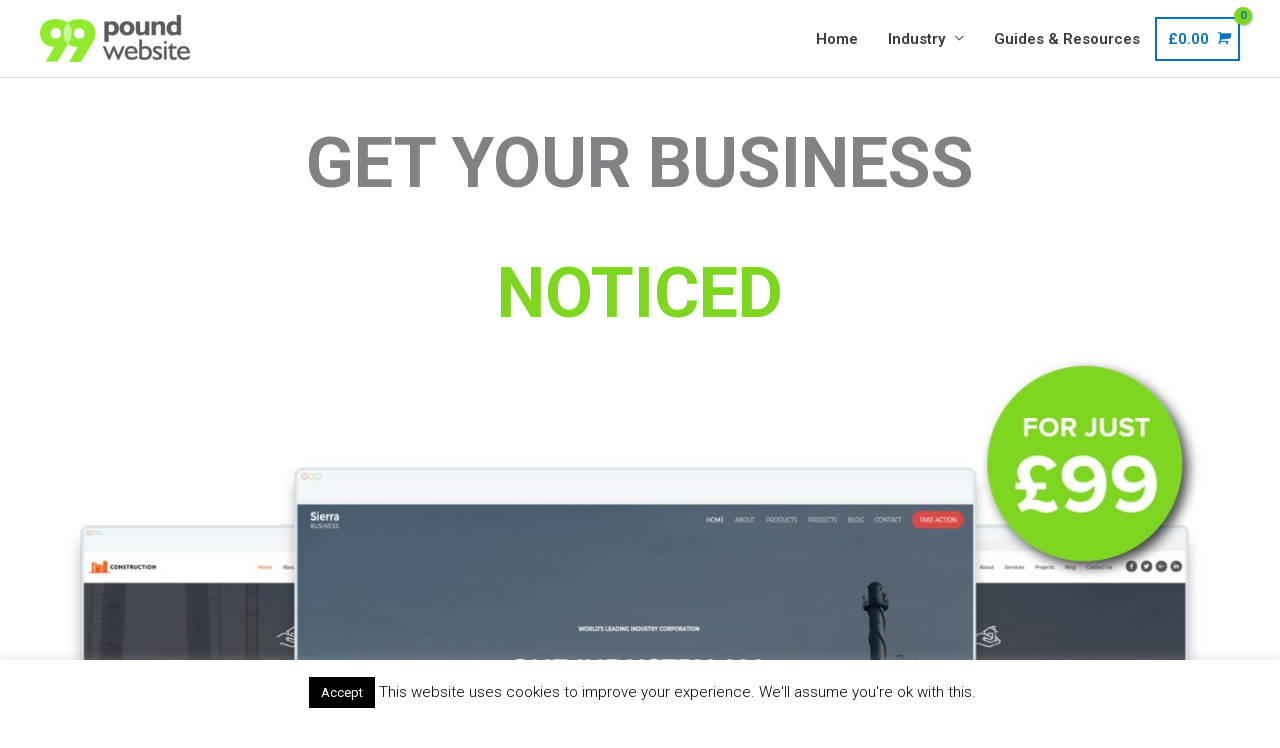

--- FILE ---
content_type: text/css
request_url: https://www.99poundwebsite.co.uk/wp-content/uploads/bb-plugin/cache/1450-layout.css?ver=11e3d35d8c8e961fd531322f787d48a0
body_size: 11915
content:
.fl-builder-content *,.fl-builder-content *:before,.fl-builder-content *:after {-webkit-box-sizing: border-box;-moz-box-sizing: border-box;box-sizing: border-box;}.fl-row:before,.fl-row:after,.fl-row-content:before,.fl-row-content:after,.fl-col-group:before,.fl-col-group:after,.fl-col:before,.fl-col:after,.fl-module:not([data-accepts]):before,.fl-module:not([data-accepts]):after,.fl-module-content:before,.fl-module-content:after {display: table;content: " ";}.fl-row:after,.fl-row-content:after,.fl-col-group:after,.fl-col:after,.fl-module:not([data-accepts]):after,.fl-module-content:after {clear: both;}.fl-clear {clear: both;}.fl-row,.fl-row-content {margin-left: auto;margin-right: auto;min-width: 0;}.fl-row-content-wrap {position: relative;}.fl-builder-mobile .fl-row-bg-photo .fl-row-content-wrap {background-attachment: scroll;}.fl-row-bg-video,.fl-row-bg-video .fl-row-content,.fl-row-bg-embed,.fl-row-bg-embed .fl-row-content {position: relative;}.fl-row-bg-video .fl-bg-video,.fl-row-bg-embed .fl-bg-embed-code {bottom: 0;left: 0;overflow: hidden;position: absolute;right: 0;top: 0;}.fl-row-bg-video .fl-bg-video video,.fl-row-bg-embed .fl-bg-embed-code video {bottom: 0;left: 0px;max-width: none;position: absolute;right: 0;top: 0px;}.fl-row-bg-video .fl-bg-video video {min-width: 100%;min-height: 100%;width: auto;height: auto;}.fl-row-bg-video .fl-bg-video iframe,.fl-row-bg-embed .fl-bg-embed-code iframe {pointer-events: none;width: 100vw;height: 56.25vw; max-width: none;min-height: 100vh;min-width: 177.77vh; position: absolute;top: 50%;left: 50%;-ms-transform: translate(-50%, -50%); -webkit-transform: translate(-50%, -50%); transform: translate(-50%, -50%);}.fl-bg-video-fallback {background-position: 50% 50%;background-repeat: no-repeat;background-size: cover;bottom: 0px;left: 0px;position: absolute;right: 0px;top: 0px;}.fl-row-bg-slideshow,.fl-row-bg-slideshow .fl-row-content {position: relative;}.fl-row .fl-bg-slideshow {bottom: 0;left: 0;overflow: hidden;position: absolute;right: 0;top: 0;z-index: 0;}.fl-builder-edit .fl-row .fl-bg-slideshow * {bottom: 0;height: auto !important;left: 0;position: absolute !important;right: 0;top: 0;}.fl-row-bg-overlay .fl-row-content-wrap:after {border-radius: inherit;content: '';display: block;position: absolute;top: 0;right: 0;bottom: 0;left: 0;z-index: 0;}.fl-row-bg-overlay .fl-row-content {position: relative;z-index: 1;}.fl-row-default-height .fl-row-content-wrap,.fl-row-custom-height .fl-row-content-wrap {display: -webkit-box;display: -webkit-flex;display: -ms-flexbox;display: flex;min-height: 100vh;}.fl-row-overlap-top .fl-row-content-wrap {display: -webkit-inline-box;display: -webkit-inline-flex;display: -moz-inline-box;display: -ms-inline-flexbox;display: inline-flex;width: 100%;}.fl-row-default-height .fl-row-content-wrap,.fl-row-custom-height .fl-row-content-wrap {min-height: 0;}.fl-row-default-height .fl-row-content,.fl-row-full-height .fl-row-content,.fl-row-custom-height .fl-row-content {-webkit-box-flex: 1 1 auto; -moz-box-flex: 1 1 auto;-webkit-flex: 1 1 auto;-ms-flex: 1 1 auto;flex: 1 1 auto;}.fl-row-default-height .fl-row-full-width.fl-row-content,.fl-row-full-height .fl-row-full-width.fl-row-content,.fl-row-custom-height .fl-row-full-width.fl-row-content {max-width: 100%;width: 100%;}.fl-row-default-height.fl-row-align-center .fl-row-content-wrap,.fl-row-full-height.fl-row-align-center .fl-row-content-wrap,.fl-row-custom-height.fl-row-align-center .fl-row-content-wrap {-webkit-align-items: center;-webkit-box-align: center;-webkit-box-pack: center;-webkit-justify-content: center;-ms-flex-align: center;-ms-flex-pack: center;justify-content: center;align-items: center;}.fl-row-default-height.fl-row-align-bottom .fl-row-content-wrap,.fl-row-full-height.fl-row-align-bottom .fl-row-content-wrap,.fl-row-custom-height.fl-row-align-bottom .fl-row-content-wrap {-webkit-align-items: flex-end;-webkit-justify-content: flex-end;-webkit-box-align: end;-webkit-box-pack: end;-ms-flex-align: end;-ms-flex-pack: end;justify-content: flex-end;align-items: flex-end;}.fl-col-group-equal-height {display: flex;flex-wrap: wrap;width: 100%;}.fl-col-group-equal-height.fl-col-group-has-child-loading {flex-wrap: nowrap;}.fl-col-group-equal-height .fl-col,.fl-col-group-equal-height .fl-col-content {display: flex;flex: 1 1 auto;}.fl-col-group-equal-height .fl-col-content {flex-direction: column;flex-shrink: 1;min-width: 1px;max-width: 100%;width: 100%;}.fl-col-group-equal-height:before,.fl-col-group-equal-height .fl-col:before,.fl-col-group-equal-height .fl-col-content:before,.fl-col-group-equal-height:after,.fl-col-group-equal-height .fl-col:after,.fl-col-group-equal-height .fl-col-content:after{content: none;}.fl-col-group-nested.fl-col-group-equal-height.fl-col-group-align-top .fl-col-content,.fl-col-group-equal-height.fl-col-group-align-top .fl-col-content {justify-content: flex-start;}.fl-col-group-nested.fl-col-group-equal-height.fl-col-group-align-center .fl-col-content,.fl-col-group-equal-height.fl-col-group-align-center .fl-col-content {justify-content: center;}.fl-col-group-nested.fl-col-group-equal-height.fl-col-group-align-bottom .fl-col-content,.fl-col-group-equal-height.fl-col-group-align-bottom .fl-col-content {justify-content: flex-end;}.fl-col-group-equal-height.fl-col-group-align-center .fl-col-group {width: 100%;}.fl-col {float: left;min-height: 1px;}.fl-col-bg-overlay .fl-col-content {position: relative;}.fl-col-bg-overlay .fl-col-content:after {border-radius: inherit;content: '';display: block;position: absolute;top: 0;right: 0;bottom: 0;left: 0;z-index: 0;}.fl-col-bg-overlay .fl-module {position: relative;z-index: 2;}.single:not(.woocommerce).single-fl-builder-template .fl-content {width: 100%;}.fl-builder-layer {position: absolute;top:0;left:0;right: 0;bottom: 0;z-index: 0;pointer-events: none;overflow: hidden;}.fl-builder-shape-layer {z-index: 0;}.fl-builder-shape-layer.fl-builder-bottom-edge-layer {z-index: 1;}.fl-row-bg-overlay .fl-builder-shape-layer {z-index: 1;}.fl-row-bg-overlay .fl-builder-shape-layer.fl-builder-bottom-edge-layer {z-index: 2;}.fl-row-has-layers .fl-row-content {z-index: 1;}.fl-row-bg-overlay .fl-row-content {z-index: 2;}.fl-builder-layer > * {display: block;position: absolute;top:0;left:0;width: 100%;}.fl-builder-layer + .fl-row-content {position: relative;}.fl-builder-layer .fl-shape {fill: #aaa;stroke: none;stroke-width: 0;width:100%;}@supports (-webkit-touch-callout: inherit) {.fl-row.fl-row-bg-parallax .fl-row-content-wrap,.fl-row.fl-row-bg-fixed .fl-row-content-wrap {background-position: center !important;background-attachment: scroll !important;}}@supports (-webkit-touch-callout: none) {.fl-row.fl-row-bg-fixed .fl-row-content-wrap {background-position: center !important;background-attachment: scroll !important;}}.fl-clearfix:before,.fl-clearfix:after {display: table;content: " ";}.fl-clearfix:after {clear: both;}.sr-only {position: absolute;width: 1px;height: 1px;padding: 0;overflow: hidden;clip: rect(0,0,0,0);white-space: nowrap;border: 0;}.fl-builder-content .fl-button:is(a, button),.fl-builder-content a.fl-button:visited {border-radius: 4px;display: inline-block;font-size: 16px;font-weight: normal;line-height: 18px;padding: 12px 24px;text-decoration: none;text-shadow: none;}.fl-builder-content .fl-button:hover {text-decoration: none;}.fl-builder-content .fl-button:active {position: relative;top: 1px;}.fl-builder-content .fl-button-width-full .fl-button {width: 100%;display: block;text-align: center;}.fl-builder-content .fl-button-width-custom .fl-button {display: inline-block;text-align: center;max-width: 100%;}.fl-builder-content .fl-button-left {text-align: left;}.fl-builder-content .fl-button-center {text-align: center;}.fl-builder-content .fl-button-right {text-align: right;}.fl-builder-content .fl-button i {font-size: 1.3em;height: auto;margin-right:8px;vertical-align: middle;width: auto;}.fl-builder-content .fl-button i.fl-button-icon-after {margin-left: 8px;margin-right: 0;}.fl-builder-content .fl-button-has-icon .fl-button-text {vertical-align: middle;}.fl-icon-wrap {display: inline-block;}.fl-icon {display: table-cell;vertical-align: middle;}.fl-icon a {text-decoration: none;}.fl-icon i {float: right;height: auto;width: auto;}.fl-icon i:before {border: none !important;height: auto;width: auto;}.fl-icon-text {display: table-cell;text-align: left;padding-left: 15px;vertical-align: middle;}.fl-icon-text-empty {display: none;}.fl-icon-text *:last-child {margin: 0 !important;padding: 0 !important;}.fl-icon-text a {text-decoration: none;}.fl-icon-text span {display: block;}.fl-icon-text span.mce-edit-focus {min-width: 1px;}.fl-module img {max-width: 100%;}.fl-photo {line-height: 0;position: relative;}.fl-photo-align-left {text-align: left;}.fl-photo-align-center {text-align: center;}.fl-photo-align-right {text-align: right;}.fl-photo-content {display: inline-block;line-height: 0;position: relative;max-width: 100%;}.fl-photo-img-svg {width: 100%;}.fl-photo-content img {display: inline;height: auto;max-width: 100%;}.fl-photo-crop-circle img {-webkit-border-radius: 100%;-moz-border-radius: 100%;border-radius: 100%;}.fl-photo-caption {font-size: 13px;line-height: 18px;overflow: hidden;text-overflow: ellipsis;}.fl-photo-caption-below {padding-bottom: 20px;padding-top: 10px;}.fl-photo-caption-hover {background: rgba(0,0,0,0.7);bottom: 0;color: #fff;left: 0;opacity: 0;filter: alpha(opacity = 0);padding: 10px 15px;position: absolute;right: 0;-webkit-transition:opacity 0.3s ease-in;-moz-transition:opacity 0.3s ease-in;transition:opacity 0.3s ease-in;}.fl-photo-content:hover .fl-photo-caption-hover {opacity: 100;filter: alpha(opacity = 100);}.fl-builder-pagination,.fl-builder-pagination-load-more {padding: 40px 0;}.fl-builder-pagination ul.page-numbers {list-style: none;margin: 0;padding: 0;text-align: center;}.fl-builder-pagination li {display: inline-block;list-style: none;margin: 0;padding: 0;}.fl-builder-pagination li a.page-numbers,.fl-builder-pagination li span.page-numbers {border: 1px solid #e6e6e6;display: inline-block;padding: 5px 10px;margin: 0 0 5px;}.fl-builder-pagination li a.page-numbers:hover,.fl-builder-pagination li span.current {background: #f5f5f5;text-decoration: none;}.fl-slideshow,.fl-slideshow * {-webkit-box-sizing: content-box;-moz-box-sizing: content-box;box-sizing: content-box;}.fl-slideshow .fl-slideshow-image img {max-width: none !important;}.fl-slideshow-social {line-height: 0 !important;}.fl-slideshow-social * {margin: 0 !important;}.fl-builder-content .bx-wrapper .bx-viewport {background: transparent;border: none;box-shadow: none;left: 0;}.mfp-wrap button.mfp-arrow,.mfp-wrap button.mfp-arrow:active,.mfp-wrap button.mfp-arrow:hover,.mfp-wrap button.mfp-arrow:focus {background: transparent !important;border: none !important;outline: none;position: absolute;top: 50%;box-shadow: none !important;}.mfp-wrap .mfp-close,.mfp-wrap .mfp-close:active,.mfp-wrap .mfp-close:hover,.mfp-wrap .mfp-close:focus {background: transparent !important;border: none !important;outline: none;position: absolute;top: 0;box-shadow: none !important;}.admin-bar .mfp-wrap .mfp-close,.admin-bar .mfp-wrap .mfp-close:active,.admin-bar .mfp-wrap .mfp-close:hover,.admin-bar .mfp-wrap .mfp-close:focus {top: 32px!important;}img.mfp-img {padding: 0;}.mfp-counter {display: none;}.mfp-wrap .mfp-preloader.fa {font-size: 30px;}.fl-form-field {margin-bottom: 15px;}.fl-form-field input.fl-form-error {border-color: #DD6420;}.fl-form-error-message {clear: both;color: #DD6420;display: none;padding-top: 8px;font-size: 12px;font-weight: lighter;}.fl-form-button-disabled {opacity: 0.5;}.fl-animation {opacity: 0;}body.fl-no-js .fl-animation {opacity: 1;}.fl-builder-preview .fl-animation,.fl-builder-edit .fl-animation,.fl-animated {opacity: 1;}.fl-animated {animation-fill-mode: both;}.fl-button.fl-button-icon-animation i {width: 0 !important;opacity: 0;transition: all 0.2s ease-out;}.fl-button.fl-button-icon-animation:hover i {opacity: 1 !important;}.fl-button.fl-button-icon-animation i.fl-button-icon-after {margin-left: 0px !important;}.fl-button.fl-button-icon-animation:hover i.fl-button-icon-after {margin-left: 10px !important;}.fl-button.fl-button-icon-animation i.fl-button-icon-before {margin-right: 0 !important;}.fl-button.fl-button-icon-animation:hover i.fl-button-icon-before {margin-right: 20px !important;margin-left: -10px;}.fl-builder-content .fl-button:is(a, button),.fl-builder-content a.fl-button:visited {background: #fafafa;border: 1px solid #ccc;color: #333;}.fl-builder-content .fl-button:is(a, button) *,.fl-builder-content a.fl-button:visited * {color: #333;}@media (max-width: 1200px) {}@media (max-width: 992px) { .fl-col-group.fl-col-group-medium-reversed {display: -webkit-flex;display: flex;-webkit-flex-wrap: wrap-reverse;flex-wrap: wrap-reverse;flex-direction: row-reverse;} }@media (max-width: 768px) { .fl-row-content-wrap {background-attachment: scroll !important;}.fl-row-bg-parallax .fl-row-content-wrap {background-attachment: scroll !important;background-position: center center !important;}.fl-col-group.fl-col-group-equal-height {display: block;}.fl-col-group.fl-col-group-equal-height.fl-col-group-custom-width {display: -webkit-box;display: -webkit-flex;display: flex;}.fl-col-group.fl-col-group-responsive-reversed {display: -webkit-flex;display: flex;-webkit-flex-wrap: wrap-reverse;flex-wrap: wrap-reverse;flex-direction: row-reverse;}.fl-col-group.fl-col-group-responsive-reversed .fl-col:not(.fl-col-small-custom-width) {flex-basis: 100%;width: 100% !important;}.fl-col-group.fl-col-group-medium-reversed:not(.fl-col-group-responsive-reversed) {display: unset;display: unset;-webkit-flex-wrap: unset;flex-wrap: unset;flex-direction: unset;}.fl-col {clear: both;float: none;margin-left: auto;margin-right: auto;width: auto !important;}.fl-col-small:not(.fl-col-small-full-width) {max-width: 400px;}.fl-block-col-resize {display:none;}.fl-row[data-node] .fl-row-content-wrap {margin: 0;padding-left: 0;padding-right: 0;}.fl-row[data-node] .fl-bg-video,.fl-row[data-node] .fl-bg-slideshow {left: 0;right: 0;}.fl-col[data-node] .fl-col-content {margin: 0;padding-left: 0;padding-right: 0;} }@media (min-width: 1201px) {html .fl-visible-large:not(.fl-visible-desktop),html .fl-visible-medium:not(.fl-visible-desktop),html .fl-visible-mobile:not(.fl-visible-desktop) {display: none;}}@media (min-width: 993px) and (max-width: 1200px) {html .fl-visible-desktop:not(.fl-visible-large),html .fl-visible-medium:not(.fl-visible-large),html .fl-visible-mobile:not(.fl-visible-large) {display: none;}}@media (min-width: 769px) and (max-width: 992px) {html .fl-visible-desktop:not(.fl-visible-medium),html .fl-visible-large:not(.fl-visible-medium),html .fl-visible-mobile:not(.fl-visible-medium) {display: none;}}@media (max-width: 768px) {html .fl-visible-desktop:not(.fl-visible-mobile),html .fl-visible-large:not(.fl-visible-mobile),html .fl-visible-medium:not(.fl-visible-mobile) {display: none;}}.fl-col-content {display: flex;flex-direction: column;margin-top: 0px;margin-right: 0px;margin-bottom: 0px;margin-left: 0px;padding-top: 0px;padding-right: 0px;padding-bottom: 0px;padding-left: 0px;}.fl-row-fixed-width {max-width: 1100px;}.fl-builder-content > .fl-module-box {margin: 0;}.fl-row-content-wrap {margin-top: 0px;margin-right: 0px;margin-bottom: 0px;margin-left: 0px;padding-top: 20px;padding-right: 20px;padding-bottom: 20px;padding-left: 20px;}.fl-module-content, .fl-module:where(.fl-module:not(:has(> .fl-module-content))) {margin-top: 20px;margin-right: 20px;margin-bottom: 20px;margin-left: 20px;}.page .fl-post-header, .single-fl-builder-template .fl-post-header { display:none; }.fl-node-5dfa847f488aa .fl-row-content {max-width: 1200px;}.fl-node-5dfa2c3d93d42 > .fl-row-content-wrap {background-image: url(https://99poundwebsite.co.uk/wp-content/uploads/2019/12/Restaurant-Landing-Page.png);background-repeat: no-repeat;background-position: center center;background-attachment: scroll;background-size: cover;}.fl-node-5dfa2f16256cf > .fl-row-content-wrap {background-color: #f1f1f1;}.fl-node-5dfa4206590bf > .fl-row-content-wrap {background-color: #010101;}.fl-node-5dfa4206590bf .fl-row-content {max-width: 1200px;}.fl-node-5dfa4b8640aca > .fl-row-content-wrap {background-color: #00ab73;}.fl-node-5dfa4b8640aca .fl-row-content {max-width: 1200px;} .fl-node-5dfa4b8640aca > .fl-row-content-wrap {margin-top:0px;}.fl-node-5c6a55056b98a > .fl-row-content-wrap {border-top-width: 1px;border-right-width: 0px;border-bottom-width: 1px;border-left-width: 0px;}.fl-node-5c6a55056b98a .fl-row-content {max-width: 1200px;}.fl-node-5dfa4278c3a11 {width: 50%;}.fl-node-5dfa4b86700f7 {width: 50%;}.fl-node-5dfa4b86700f7 > .fl-col-content {background-color: #ffffff;} .fl-node-5dfa4b86700f7 > .fl-col-content {margin-top:0px;margin-right:0px;margin-bottom:0px;margin-left:0px;} .fl-node-5dfa4b86700f7 > .fl-col-content {padding-top:20px;padding-right:20px;padding-bottom:20px;padding-left:20px;}.fl-node-5dfa4298d9e08 {width: 50%;}.fl-node-5dfa5cd8be4f5 {width: 100%;}.fl-node-5dfa420686ec3 {width: 100%;}.fl-node-5dfa323fd3d6d {width: 100%;}.fl-node-5c6a87692c407 {width: 100%;}.fl-node-5c6a9acdb1691 {width: 100%;}.fl-node-5dfa2f16718f4 {width: 100%;}.fl-node-5dfa2c3dbb33a {width: 100%;}.fl-node-5dfa847f5ad4b {width: 100%;}.fl-node-5dfa4b86700fd {width: 50%;}.fl-node-5dfa4b86700fd > .fl-col-content {background-color: #ffffff;} .fl-node-5dfa4b86700fd > .fl-col-content {margin-top:0px;margin-bottom:0px;} .fl-node-5dfa4b86700fd > .fl-col-content {padding-top:0px;padding-right:20px;padding-bottom:20px;padding-left:20px;}.fl-node-5dfa4298d9e0e {width: 50%;}.fl-node-5dfa4278c3a14 {width: 50%;}body a.infobox-title-link {text-decoration: none;}body h1.uabb-infobox-title,body h2.uabb-infobox-title,body h3.uabb-infobox-title,body h4.uabb-infobox-title,body h5.uabb-infobox-title,body h6.uabb-infobox-title,.uabb-infobox-content .uabb-infobox-title-prefix {margin: 0;padding: 0;}.uabb-module-content .uabb-text-editor :not(a) {color: inherit;}.uabb-module-content .uabb-text-editor :not(i) {font-family: inherit;}.uabb-module-content .uabb-text-editor :not(h1):not(h2):not(h3):not(h4):not(h5):not(h6) {font-size: inherit;line-height: inherit;}.uabb-module-content .uabb-text-editor :not(h1):not(h2):not(h3):not(h4):not(h5):not(h6):not(strong):not(b):not(i) {font-weight: inherit;}.uabb-infobox-content .uabb-infobox-text p:last-of-type {margin-bottom: 0;}.uabb-infobox-content .uabb-infobox-text p {padding: 0 0 10px;}.fl-builder-content .uabb-infobox-text h1,.fl-builder-content .uabb-infobox-text h2,.fl-builder-content .uabb-infobox-text h3,.fl-builder-content .uabb-infobox-text h4,.fl-builder-content .uabb-infobox-text h5,.fl-builder-content .uabb-infobox-text h6 {margin: 0;}.infobox-icon-above-title .uabb-infobox-left-right-wrap,.infobox-icon-below-title .uabb-infobox-left-right-wrap,.infobox-photo-above-title .uabb-infobox-left-right-wrap,.infobox-photo-below-title .uabb-infobox-left-right-wrap {display: block;min-width: 100%;width: 100%;}.infobox-icon-above-title .uabb-icon,.infobox-icon-below-title .uabb-icon,.infobox-photo-above-title .uabb-imgicon-wrap {display: block;}.infobox-icon-left-title .uabb-infobox-title,.infobox-icon-right-title .uabb-infobox-title,.infobox-icon-left-title .uabb-imgicon-wrap,.infobox-icon-right-title .uabb-imgicon-wrap,.infobox-photo-left-title .uabb-infobox-title,.infobox-photo-right-title .uabb-infobox-title,.infobox-photo-left-title .uabb-imgicon-wrap,.infobox-photo-right-title .uabb-imgicon-wrap {display: inline-block;vertical-align: middle;}.infobox-icon-left-title .left-title-image,.infobox-icon-right-title .right-title-image,.infobox-icon-left .uabb-infobox-left-right-wrap,.infobox-icon-right .uabb-infobox-left-right-wrap,.infobox-photo-left .uabb-infobox-left-right-wrap,.infobox-photo-right .uabb-infobox-left-right-wrap {display: inline-block;width: 100%;}.infobox-icon-left-title .uabb-imgicon-wrap,.infobox-icon-left .uabb-imgicon-wrap,.infobox-photo-left-title .uabb-imgicon-wrap,.infobox-photo-left .uabb-imgicon-wrap {margin-right: 20px;}.infobox-icon-right-title .uabb-imgicon-wrap,.infobox-icon-right .uabb-imgicon-wrap,.infobox-photo-right-title .uabb-imgicon-wrap,.infobox-photo-right .uabb-imgicon-wrap {margin-left: 20px;}.infobox-icon-left .uabb-imgicon-wrap,.infobox-icon-right .uabb-imgicon-wrap,.infobox-icon-left .uabb-infobox-content,.infobox-icon-right .uabb-infobox-content,.infobox-photo-left .uabb-imgicon-wrap,.infobox-photo-right .uabb-imgicon-wrap,.infobox-photo-left .uabb-infobox-content,.infobox-photo-right .uabb-infobox-content {display: inline-block;vertical-align: top;}.infobox-photo-below-title .uabb-imgicon-wrap {display: block;margin: 10px 0 15px;}.infobox-photo-left-title .uabb-infobox-title-wrap,.infobox-icon-left-title .uabb-infobox-title-wrap,.infobox-photo-right-title .uabb-infobox-title-wrap,.infobox-icon-right-title .uabb-infobox-title-wrap {vertical-align: middle;}.fl-module-info-box .fl-module-content {display: -webkit-box;display: -webkit-flex;display: -ms-flexbox;display: flex;-webkit-box-orient: vertical;-webkit-box-direction: normal;-webkit-flex-direction: column;-ms-flex-direction: column;flex-direction: column;flex-shrink: 1;}.fl-module-info-box .uabb-separator-parent {line-height: 0;}.fl-module-info-box .uabb-infobox-module-link {position: absolute;width: 100%;height: 100%;left: 0;top: 0;bottom: 0;right: 0;z-index: 4;}@media (max-width: 768px) { .infobox-photo-left,.infobox-photo-right {display: block;}.infobox-photo-left .infobox-photo,.infobox-photo-left-text .infobox-photo {display: block;margin-bottom: 15px;padding-left: 0;padding-right: 0;width: auto;}.infobox-photo-right .infobox-photo,.infobox-photo-right-text .infobox-photo {display: block;margin-top: 25px;padding-left: 0;padding-right: 0;width: auto;}.infobox-photo-left .infobox-content,.infobox-photo-left-text .infobox-content,.infobox-photo-right .infobox-content,.infobox-photo-right-text .infobox-content {display: block;width: auto;} }.fl-node-5dfa492795b7d {width: 100%;}.fl-node-5dfa492795b7d .uabb-imgicon-wrap {text-align: ;}.fl-node-5dfa492795b7d .uabb-image .uabb-photo-img {width: 50px;}.fl-node-5dfa492795b7d .uabb-image .uabb-image-content{}@media ( max-width: 992px ) {.fl-node-5dfa492795b7d .uabb-imgicon-wrap {text-align: ;}}@media ( max-width: 768px ) {.fl-node-5dfa492795b7d .uabb-imgicon-wrap {text-align: ;}}.fl-node-5dfa492795b7d .uabb-icon-wrap .uabb-icon i {}.fl-builder-content .fl-node-5dfa492795b7d .uabb-imgicon-wrap {vertical-align: middle;}.fl-builder-content .fl-node-5dfa492795b7d .uabb-infobox-content {vertical-align: middle;}.fl-node-5dfa492795b7d .uabb-infobox {}.fl-node-5dfa492795b7d .infobox-center,.fl-node-5dfa492795b7d .uabb-infobox .uabb-separator {text-align: center;}.fl-builder-content .fl-node-5dfa492795b7d .uabb-infobox-title {margin-top: 20px;margin-bottom: 10px;}.fl-node-5dfa492795b7d h5.uabb-infobox-title,.fl-node-5dfa492795b7d h5.uabb-infobox-title span a,.fl-node-5dfa492795b7d h5.uabb-infobox-title * {color: #ffffff}.fl-builder-content .fl-node-5dfa492795b7d .uabb-infobox-text {margin-top: 0px;margin-bottom: 0px;}.fl-node-5dfa492795b7d .uabb-infobox-text {color:#ffffff;}.fl-node-5dfa492795b7d .infobox-left .uabb-imgicon-wrap {margin-right: 20px;}.fl-builder-content .fl-node-5dfa492795b7d .uabb-imgicon-wrap {margin-top: 5px;margin-bottom: 0px;}.fl-builder-content .fl-node-5dfa492795b7d .uabb-infobox-title-prefix {color: #ffffff;}.fl-node-5dfa492795b7d .uabb-infobox {text-align: left;}.fl-builder-content .fl-node-5dfa492795b7d .infobox-photo-left .uabb-infobox-content{width: calc(100% - 70px);}@media (max-width: 992px) { .fl-builder-content .fl-node-5dfa492795b7d .uabb-infobox {;}}@media (max-width: 768px) { .fl-builder-content .fl-node-5dfa492795b7d .uabb-infobox {;}.fl-node-5dfa492795b7d .infobox-responsive- {text-align: ;}.fl-node-5dfa492795b7d .uabb-infobox {text-align: left;}.fl-builder-content .fl-node-5dfa492795b7d .infobox-photo-left .uabb-infobox-content{width: calc(100% - 70px);}}.fl-node-5dfa492795b7d .uabb-infobox-title {font-family: Raleway, sans-serif;font-weight: 600;font-size: 18px;line-height: 1.56em;}.fl-node-5dfa492795b7d .uabb-infobox-text {font-family: Raleway, sans-serif;font-weight: 100;font-size: 14px;line-height: 2em;}@media(max-width: 992px) {.fl-node-5dfa492795b7d .uabb-infobox-title {font-size: 18px;line-height: 1.39em;}.fl-node-5dfa492795b7d .uabb-infobox-text {font-size: 14px;line-height: 1.79em;}}@media(max-width: 768px) {.fl-node-5dfa492795b7d .uabb-infobox-title {font-size: 18px;line-height: 1.39em;}.fl-node-5dfa492795b7d .uabb-infobox-text {font-size: 14px;line-height: 1.79em;}}.fl-node-5dfa4926788db {width: 100%;}.fl-node-5dfa4926788db .uabb-imgicon-wrap {text-align: ;}.fl-node-5dfa4926788db .uabb-image .uabb-photo-img {width: 50px;}.fl-node-5dfa4926788db .uabb-image .uabb-image-content{}@media ( max-width: 992px ) {.fl-node-5dfa4926788db .uabb-imgicon-wrap {text-align: ;}}@media ( max-width: 768px ) {.fl-node-5dfa4926788db .uabb-imgicon-wrap {text-align: ;}}.fl-node-5dfa4926788db .uabb-icon-wrap .uabb-icon i {}.fl-builder-content .fl-node-5dfa4926788db .uabb-imgicon-wrap {vertical-align: middle;}.fl-builder-content .fl-node-5dfa4926788db .uabb-infobox-content {vertical-align: middle;}.fl-node-5dfa4926788db .uabb-infobox {}.fl-node-5dfa4926788db .infobox-center,.fl-node-5dfa4926788db .uabb-infobox .uabb-separator {text-align: center;}.fl-builder-content .fl-node-5dfa4926788db .uabb-infobox-title {margin-top: 20px;margin-bottom: 10px;}.fl-node-5dfa4926788db h5.uabb-infobox-title,.fl-node-5dfa4926788db h5.uabb-infobox-title span a,.fl-node-5dfa4926788db h5.uabb-infobox-title * {color: #ffffff}.fl-builder-content .fl-node-5dfa4926788db .uabb-infobox-text {margin-top: 0px;margin-bottom: 0px;}.fl-node-5dfa4926788db .uabb-infobox-text {color:#ffffff;}.fl-node-5dfa4926788db .infobox-left .uabb-imgicon-wrap {margin-right: 20px;}.fl-builder-content .fl-node-5dfa4926788db .uabb-imgicon-wrap {margin-top: 5px;margin-bottom: 0px;}.fl-builder-content .fl-node-5dfa4926788db .uabb-infobox-title-prefix {color: #ffffff;}.fl-node-5dfa4926788db .uabb-infobox {text-align: left;}.fl-builder-content .fl-node-5dfa4926788db .infobox-photo-left .uabb-infobox-content{width: calc(100% - 70px);}@media (max-width: 992px) { .fl-builder-content .fl-node-5dfa4926788db .uabb-infobox {;}}@media (max-width: 768px) { .fl-builder-content .fl-node-5dfa4926788db .uabb-infobox {;}.fl-node-5dfa4926788db .infobox-responsive- {text-align: ;}.fl-node-5dfa4926788db .uabb-infobox {text-align: left;}.fl-builder-content .fl-node-5dfa4926788db .infobox-photo-left .uabb-infobox-content{width: calc(100% - 70px);}}.fl-node-5dfa4926788db .uabb-infobox-title {font-family: Raleway, sans-serif;font-weight: 600;font-size: 18px;line-height: 1.56em;text-transform: capitalize;}.fl-node-5dfa4926788db .uabb-infobox-text {font-family: Raleway, sans-serif;font-weight: 100;font-size: 14px;line-height: 2em;}@media(max-width: 992px) {.fl-node-5dfa4926788db .uabb-infobox-title {font-size: 18px;line-height: 1.39em;}.fl-node-5dfa4926788db .uabb-infobox-text {font-size: 14px;line-height: 1.79em;}}@media(max-width: 768px) {.fl-node-5dfa4926788db .uabb-infobox-title {font-size: 18px;line-height: 1.39em;}.fl-node-5dfa4926788db .uabb-infobox-text {font-size: 14px;line-height: 1.79em;}}.fl-node-5dfa492420050 {width: 100%;}.fl-node-5dfa492420050 .uabb-imgicon-wrap {text-align: ;}.fl-node-5dfa492420050 .uabb-image .uabb-photo-img {width: 50px;}.fl-node-5dfa492420050 .uabb-image .uabb-image-content{}@media ( max-width: 992px ) {.fl-node-5dfa492420050 .uabb-imgicon-wrap {text-align: ;}}@media ( max-width: 768px ) {.fl-node-5dfa492420050 .uabb-imgicon-wrap {text-align: ;}}.fl-node-5dfa492420050 .uabb-icon-wrap .uabb-icon i {}.fl-builder-content .fl-node-5dfa492420050 .uabb-imgicon-wrap {vertical-align: middle;}.fl-builder-content .fl-node-5dfa492420050 .uabb-infobox-content {vertical-align: middle;}.fl-node-5dfa492420050 .uabb-infobox {}.fl-node-5dfa492420050 .infobox-center,.fl-node-5dfa492420050 .uabb-infobox .uabb-separator {text-align: center;}.fl-builder-content .fl-node-5dfa492420050 .uabb-infobox-title {margin-top: 20px;margin-bottom: 10px;}.fl-node-5dfa492420050 h5.uabb-infobox-title,.fl-node-5dfa492420050 h5.uabb-infobox-title span a,.fl-node-5dfa492420050 h5.uabb-infobox-title * {color: #ffffff}.fl-builder-content .fl-node-5dfa492420050 .uabb-infobox-text {margin-top: 0px;margin-bottom: 0px;}.fl-node-5dfa492420050 .uabb-infobox-text {color:#ffffff;}.fl-node-5dfa492420050 .infobox-left .uabb-imgicon-wrap {margin-right: 20px;}.fl-builder-content .fl-node-5dfa492420050 .uabb-imgicon-wrap {margin-top: 5px;margin-bottom: 0px;}.fl-builder-content .fl-node-5dfa492420050 .uabb-infobox-title-prefix {color: #ffffff;}.fl-node-5dfa492420050 .uabb-infobox {text-align: left;}.fl-builder-content .fl-node-5dfa492420050 .infobox-photo-left .uabb-infobox-content{width: calc(100% - 70px);}@media (max-width: 992px) { .fl-builder-content .fl-node-5dfa492420050 .uabb-infobox {;}}@media (max-width: 768px) { .fl-builder-content .fl-node-5dfa492420050 .uabb-infobox {;}.fl-node-5dfa492420050 .infobox-responsive- {text-align: ;}.fl-node-5dfa492420050 .uabb-infobox {text-align: left;}.fl-builder-content .fl-node-5dfa492420050 .infobox-photo-left .uabb-infobox-content{width: calc(100% - 70px);}}.fl-node-5dfa492420050 .uabb-infobox-title {font-family: Raleway, sans-serif;font-weight: 600;font-size: 18px;line-height: 1.56em;}.fl-node-5dfa492420050 .uabb-infobox-text {font-family: Raleway, sans-serif;font-weight: 100;font-size: 14px;line-height: 2em;}@media(max-width: 992px) {.fl-node-5dfa492420050 .uabb-infobox-title {font-size: 18px;line-height: 1.39em;}.fl-node-5dfa492420050 .uabb-infobox-text {font-size: 14px;line-height: 1.79em;}}@media(max-width: 768px) {.fl-node-5dfa492420050 .uabb-infobox-title {font-size: 18px;line-height: 1.39em;}.fl-node-5dfa492420050 .uabb-infobox-text {font-size: 14px;line-height: 1.79em;}}.fl-node-5dfa50562e01b {width: 100%;}.fl-node-5dfa50562e01b .uabb-icon-wrap .uabb-icon i {width: auto;}.fl-node-5dfa50562e01b .uabb-infobox {}.fl-node-5dfa50562e01b .infobox-center,.fl-node-5dfa50562e01b .uabb-infobox .uabb-separator {text-align: center;}.fl-builder-content .fl-node-5dfa50562e01b .uabb-infobox-title {margin-top: px;margin-bottom: 0px;}.fl-node-5dfa50562e01b h5.uabb-infobox-title,.fl-node-5dfa50562e01b h5.uabb-infobox-title span a,.fl-node-5dfa50562e01b h5.uabb-infobox-title * {color: #000000}.fl-builder-content .fl-node-5dfa50562e01b .uabb-infobox-text {margin-top: 0px;margin-bottom: 0px;}.fl-node-5dfa50562e01b .uabb-infobox-text {color:#000000;}.fl-builder-content .fl-node-5dfa50562e01b .uabb-infobox-title-prefix {color: #ffffff;}@media (max-width: 992px) { .fl-builder-content .fl-node-5dfa50562e01b .uabb-infobox {;}}@media (max-width: 768px) { .fl-builder-content .fl-node-5dfa50562e01b .uabb-infobox {;}.fl-node-5dfa50562e01b .infobox-responsive-center {text-align: center;}}.fl-node-5dfa50562e01b .uabb-infobox-title {font-family: Raleway, sans-serif;font-weight: 700;font-size: 18px;line-height: 1.56em;}.fl-node-5dfa50562e01b .uabb-infobox-text {font-weight: 500;font-size: 14px;line-height: 2em;}@media(max-width: 992px) {.fl-node-5dfa50562e01b .uabb-infobox-title {font-size: 18px;line-height: 1.39em;}.fl-node-5dfa50562e01b .uabb-infobox-text {font-size: 14px;line-height: 1.79em;}}@media(max-width: 768px) {.fl-node-5dfa50562e01b .uabb-infobox-title {font-size: 18px;line-height: 1.39em;}.fl-node-5dfa50562e01b .uabb-infobox-text {font-size: 14px;line-height: 1.79em;}} .fl-node-5dfa50562e01b > .fl-module-content {margin-top:0px;margin-right:20px;margin-bottom:20px;margin-left:20px;}.fl-node-5dfa4287d3446 {width: 100%;}.fl-node-5dfa4287d3446 .uabb-imgicon-wrap {text-align: ;}.fl-node-5dfa4287d3446 .uabb-image .uabb-photo-img {width: 50px;}.fl-node-5dfa4287d3446 .uabb-image .uabb-image-content{}@media ( max-width: 992px ) {.fl-node-5dfa4287d3446 .uabb-imgicon-wrap {text-align: ;}}@media ( max-width: 768px ) {.fl-node-5dfa4287d3446 .uabb-imgicon-wrap {text-align: ;}}.fl-node-5dfa4287d3446 .uabb-icon-wrap .uabb-icon i {}.fl-builder-content .fl-node-5dfa4287d3446 .uabb-imgicon-wrap {vertical-align: middle;}.fl-builder-content .fl-node-5dfa4287d3446 .uabb-infobox-content {vertical-align: middle;}.fl-node-5dfa4287d3446 .uabb-infobox {}.fl-node-5dfa4287d3446 .infobox-center,.fl-node-5dfa4287d3446 .uabb-infobox .uabb-separator {text-align: center;}.fl-builder-content .fl-node-5dfa4287d3446 .uabb-infobox-title {margin-top: 20px;margin-bottom: 10px;}.fl-node-5dfa4287d3446 h5.uabb-infobox-title,.fl-node-5dfa4287d3446 h5.uabb-infobox-title span a,.fl-node-5dfa4287d3446 h5.uabb-infobox-title * {color: #ffffff}.fl-builder-content .fl-node-5dfa4287d3446 .uabb-infobox-text {margin-top: 0px;margin-bottom: 0px;}.fl-node-5dfa4287d3446 .uabb-infobox-text {color:#ffffff;}.fl-node-5dfa4287d3446 .infobox-left .uabb-imgicon-wrap {margin-right: 20px;}.fl-builder-content .fl-node-5dfa4287d3446 .uabb-imgicon-wrap {margin-top: 5px;margin-bottom: 0px;}.fl-builder-content .fl-node-5dfa4287d3446 .uabb-infobox-title-prefix {color: #ffffff;}.fl-node-5dfa4287d3446 .uabb-infobox {text-align: left;}.fl-builder-content .fl-node-5dfa4287d3446 .infobox-photo-left .uabb-infobox-content{width: calc(100% - 70px);}@media (max-width: 992px) { .fl-builder-content .fl-node-5dfa4287d3446 .uabb-infobox {;}}@media (max-width: 768px) { .fl-builder-content .fl-node-5dfa4287d3446 .uabb-infobox {;}.fl-node-5dfa4287d3446 .infobox-responsive- {text-align: ;}.fl-node-5dfa4287d3446 .uabb-infobox {text-align: left;}.fl-builder-content .fl-node-5dfa4287d3446 .infobox-photo-left .uabb-infobox-content{width: calc(100% - 70px);}}.fl-node-5dfa4287d3446 .uabb-infobox-title {font-family: Raleway, sans-serif;font-weight: 600;font-size: 18px;line-height: 1.56em;}.fl-node-5dfa4287d3446 .uabb-infobox-text {font-family: Raleway, sans-serif;font-weight: 100;font-size: 14px;line-height: 2em;}@media(max-width: 992px) {.fl-node-5dfa4287d3446 .uabb-infobox-title {font-size: 18px;line-height: 1.39em;}.fl-node-5dfa4287d3446 .uabb-infobox-text {font-size: 14px;line-height: 1.79em;}}@media(max-width: 768px) {.fl-node-5dfa4287d3446 .uabb-infobox-title {font-size: 18px;line-height: 1.39em;}.fl-node-5dfa4287d3446 .uabb-infobox-text {font-size: 14px;line-height: 1.79em;}}.uabb-heading-wrapper .uabb-heading {padding: 0;margin: 0;}.uabb-module-content.uabb-heading-wrapper {position: relative;}.uabb-module-content .uabb-text-editor :not(a) {color: inherit;}.uabb-module-content .uabb-text-editor :not(i) {font-family: inherit;}.uabb-module-content .uabb-text-editor :not(h1):not(h2):not(h3):not(h4):not(h5):not(h6) {font-size: inherit;line-height: inherit;}.uabb-module-content .uabb-text-editor :not(h1):not(h2):not(h3):not(h4):not(h5):not(h6):not(strong):not(b):not(i) {font-weight: inherit;}.uabb-background-heading-wrap {z-index: 2;-webkit-box-orient: horizontal;-webkit-box-direction: normal;-webkit-flex-direction: row;-ms-flex-direction: row;flex-direction: row;}.uabb-background-heading-wrap::before {position: absolute;top: 50%;left: 0;z-index: 0;display: block;color: rgba(0, 0, 0, 0.09);content: attr(data-background-text);font-size: 100px;-webkit-transform: translateY(-50%);-ms-transform: translateY(-50%);transform: translateY(-50%);}.uabb-module-content.uabb-heading-wrapper.uabb-heading-align-center .uabb-background-heading-wrap:before {top: 40%;left: 50%;-webkit-transform: translateX(-50%) translateY(-50%);-ms-transform: translateX(-50%) translateY(-50%);transform: translateX(-50%) translateY(-50%);}.uabb-module-content.uabb-heading-wrapper.uabb-heading-align-right .uabb-background-heading-wrap:before {right: 0;left: auto;}.uabb-heading-wrapper .uabb-heading a,.uabb-heading a,.uabb-heading a:hover,.uabb-heading a:focus,.uabb-heading a:active {text-decoration: none;}.uabb-heading-align-left .uabb-heading,.uabb-heading-align-left .uabb-subheading,.uabb-heading-align-left .uabb-subheading *,.uabb-module-content.uabb-heading-wrapper.uabb-heading-align-left .uabb-background-heading-wrap {text-align: left;}.uabb-heading-align-center .uabb-heading,.uabb-heading-align-center .uabb-subheading,.uabb-heading-align-center .uabb-subheading *,.uabb-module-content.uabb-heading-wrapper.uabb-heading-align-center .uabb-background-heading-wrap {text-align: center;}.uabb-heading-align-right .uabb-heading,.uabb-heading-align-right .uabb-subheading,.uabb-heading-align-right .uabb-subheading *,.uabb-module-content.uabb-heading-wrapper.uabb-heading-align-right .uabb-background-heading-wrap {text-align: right;}.fl-node-5c6a875834790 .uabb-separator-parent {line-height: 0;text-align: center;}.fl-node-5c6a875834790 .uabb-image-outter-wrap {width: 50px;}.fl-node-5c6a875834790 .uabb-separator {border-top:2px solid #7ed620;width: 10%;display: inline-block;}.uabb-heading-wrapper .uabb-subheading * {margin: 0;}.fl-node-5c6a875834790 .uabb-heading .uabb-heading-text {}.fl-node-5c6a875834790 .uabb-heading .uabb-heading-text {}.fl-node-5c6a875834790 .uabb-heading-wrapper .uabb-heading {margin-top: 0px;margin-bottom: 15px;}.fl-node-5c6a875834790 .uabb-subheading {margin-top: 15px;margin-bottom: 0px;}.fl-node-5c6a875834790 .fl-module-content.fl-node-content .uabb-heading,.fl-node-5c6a875834790 .fl-module-content.fl-node-content .uabb-heading .uabb-heading-text,.fl-node-5c6a875834790 .fl-module-content.fl-node-content .uabb-heading * {}.fl-node-5c6a875834790 .uabb-module-content.uabb-heading-wrapper .uabb-background-heading-wrap::before {color: ;}@media ( max-width: 992px ) {.fl-node-5c6a875834790 .uabb-responsive-medsmall .uabb-side-left,.fl-node-5c6a875834790 .uabb-responsive-medsmall .uabb-side-right {width: 20%;}.fl-node-5c6a875834790 .uabb-responsive-medsmall .uabb-divider-content h3 {white-space: normal;}.fl-node-5c6a875834790 .uabb-heading .uabb-heading-text {}.uabb-background-heading-wrap::before {-webkit-transform: translateY(-50%);-ms-transform: translateY(-50%);transform: translateY(-50%);}}@media ( max-width: 768px ) {.fl-node-5c6a875834790 .uabb-responsive-mobile .uabb-side-left,.fl-node-5c6a875834790 .uabb-responsive-mobile .uabb-side-right,.fl-node-5c6a875834790 .uabb-responsive-medsmall .uabb-side-left,.fl-node-5c6a875834790 .uabb-responsive-medsmall .uabb-side-right {width: 10%;}.fl-node-5c6a875834790 .uabb-responsive-mobile .uabb-divider-content h3 {white-space: normal;}.fl-node-5c6a875834790 .uabb-heading .uabb-heading-text {}.fl-node-5c6a875834790 .uabb-heading-wrapper .uabb-heading,.fl-node-5c6a875834790 .uabb-heading-wrapper .uabb-subheading,.fl-node-5c6a875834790 .uabb-heading-wrapper .uabb-subheading * {text-align: center;}.uabb-background-heading-wrap::before {-webkit-transform: translateY(-50%);-ms-transform: translateY(-50%);transform: translateY(-50%);}}.fl-node-5c6a875834790 .uabb-heading-wrapper .uabb-heading,.fl-node-5c6a875834790 .uabb-heading-wrapper .uabb-heading .uabb-heading-text {font-size: 44px;text-transform: uppercase;}@media(max-width: 768px) {.fl-node-5c6a875834790 .uabb-heading-wrapper .uabb-heading,.fl-node-5c6a875834790 .uabb-heading-wrapper .uabb-heading .uabb-heading-text {font-size: 30px;}}.fl-node-5dfa4201e4e63 .uabb-separator-parent {line-height: 0;text-align: center;}.fl-node-5dfa4201e4e63 .uabb-image-outter-wrap {width: 50px;}.fl-node-5dfa4201e4e63 .uabb-separator {border-top:2px solid #7ed620;width: 30%;display: inline-block;}.uabb-heading-wrapper .uabb-subheading * {margin: 0;}.fl-node-5dfa4201e4e63 .uabb-heading .uabb-heading-text {}.fl-node-5dfa4201e4e63 .uabb-heading .uabb-heading-text {}.fl-node-5dfa4201e4e63 .uabb-heading-wrapper .uabb-heading {margin-top: 0px;margin-bottom: 15px;}.fl-node-5dfa4201e4e63 .uabb-subheading {margin-top: 15px;margin-bottom: 0px;}.fl-node-5dfa4201e4e63 .fl-module-content.fl-node-content .uabb-heading,.fl-node-5dfa4201e4e63 .fl-module-content.fl-node-content .uabb-heading .uabb-heading-text,.fl-node-5dfa4201e4e63 .fl-module-content.fl-node-content .uabb-heading * {}.fl-node-5dfa4201e4e63 .uabb-module-content.uabb-heading-wrapper .uabb-background-heading-wrap::before {color: ;}@media ( max-width: 992px ) {.fl-node-5dfa4201e4e63 .uabb-responsive-medsmall .uabb-side-left,.fl-node-5dfa4201e4e63 .uabb-responsive-medsmall .uabb-side-right {width: 20%;}.fl-node-5dfa4201e4e63 .uabb-responsive-medsmall .uabb-divider-content h3 {white-space: normal;}.fl-node-5dfa4201e4e63 .uabb-heading .uabb-heading-text {}.uabb-background-heading-wrap::before {-webkit-transform: translateY(-50%);-ms-transform: translateY(-50%);transform: translateY(-50%);}}@media ( max-width: 768px ) {.fl-node-5dfa4201e4e63 .uabb-responsive-mobile .uabb-side-left,.fl-node-5dfa4201e4e63 .uabb-responsive-mobile .uabb-side-right,.fl-node-5dfa4201e4e63 .uabb-responsive-medsmall .uabb-side-left,.fl-node-5dfa4201e4e63 .uabb-responsive-medsmall .uabb-side-right {width: 10%;}.fl-node-5dfa4201e4e63 .uabb-responsive-mobile .uabb-divider-content h3 {white-space: normal;}.fl-node-5dfa4201e4e63 .uabb-heading .uabb-heading-text {}.fl-node-5dfa4201e4e63 .uabb-heading-wrapper .uabb-heading,.fl-node-5dfa4201e4e63 .uabb-heading-wrapper .uabb-subheading,.fl-node-5dfa4201e4e63 .uabb-heading-wrapper .uabb-subheading * {text-align: center;}.uabb-background-heading-wrap::before {-webkit-transform: translateY(-50%);-ms-transform: translateY(-50%);transform: translateY(-50%);}}.fl-node-5dfa4201e4e63 .uabb-heading-wrapper .uabb-heading,.fl-node-5dfa4201e4e63 .uabb-heading-wrapper .uabb-heading .uabb-heading-text {font-size: 44px;text-transform: uppercase;}@media(max-width: 768px) {.fl-node-5dfa4201e4e63 .uabb-heading-wrapper .uabb-heading,.fl-node-5dfa4201e4e63 .uabb-heading-wrapper .uabb-heading .uabb-heading-text {font-size: 30px;}} .fl-node-5dfa4201e4e63 > .fl-module-content {margin-top:0px;margin-right:0px;margin-bottom:0px;margin-left:0px;}.uabb-creative-button-wrap a,.uabb-creative-button-wrap a:visited {padding: 12px 24px;}a.uabb-button.uabb-creative-button.uabb-creative-gradient-btn {border: none;}.fl-node-5dfa40a16258a .uabb-button .uabb-btn-img {width: 20px;}.fl-node-5dfa40a16258a .uabb-creative-button-wrap a,.fl-node-5dfa40a16258a .uabb-creative-button-wrap a:visited {padding-top: 0px;padding-bottom: 0px;padding-left: 0px;padding-right: 0px;border-radius: 50px;-moz-border-radius: 50px;-webkit-border-radius: 50px;width: 180px;min-height: 55px;display: -webkit-inline-box;display: -ms-inline-flexbox;display: inline-flex;-webkit-box-align: center;-ms-flex-align: center;align-items: center;-webkit-box-pack: center;-ms-flex-pack: center;justify-content: center;background: #7ed620;border: 1px solid #7ed620;}html.internet-explorer .fl-node-5dfa40a16258a .uabb-creative-button-wrap a,html.internet-explorer .fl-node-5dfa40a16258a .uabb-creative-button-wrap a:visited {line-height: 55px;}.fl-node-5dfa40a16258a .uabb-creative-flat-btn.uabb-animate_from_top-btn:hover .uabb-button-text {-webkit-transform: translateY(105px);-moz-transform: translateY(105px);-ms-transform: translateY(105px);-o-transform: translateY(105px);transform: translateY(105px);}.fl-node-5dfa40a16258a .uabb-creative-flat-btn.uabb-animate_from_bottom-btn:hover .uabb-button-text {-webkit-transform: translateY(-105px);-moz-transform: translateY(-105px);-ms-transform: translateY(-105px);-o-transform: translateY(-105px);transform: translateY(-105px);}.fl-builder-content .fl-node-5dfa40a16258a .uabb-creative-button-wrap a.uabb-button,.fl-builder-content .fl-node-5dfa40a16258a .uabb-creative-button-wrap a.uabb-button *,.fl-builder-content .fl-node-5dfa40a16258a .uabb-creative-button-wrap a.uabb-button:visited,.fl-builder-content .fl-node-5dfa40a16258a .uabb-creative-button-wrap a.uabb-button:visited * {color: #ffffff;}.fl-node-5dfa40a16258a .uabb-creative-button-wrap a:focus,.fl-node-5dfa40a16258a .uabb-creative-button-wrap a:hover {background: rgba(126,214,32,0.81);border: 1px solid rgba(126,214,32,0.81);}.fl-builder-content .fl-node-5dfa40a16258a .uabb-creative-button-wrap a.uabb-button:focus,.fl-builder-content .fl-node-5dfa40a16258a .uabb-creative-button-wrap a.uabb-button:focus *,.fl-builder-content .fl-node-5dfa40a16258a .uabb-creative-button-wrap a.uabb-button:hover,.fl-builder-content .fl-node-5dfa40a16258a .uabb-creative-button-wrap a.uabb-button:hover * {color: #ffffff;}@media ( max-width: 768px ) {.fl-node-5dfa40a16258a .uabb-creative-button-wrap.uabb-button-reponsive-center.uabb-creative-button-reponsive-center {text-align: center;}}@media ( max-width: 992px ) {.fl-node-5dfa40a16258a .uabb-creative-button-wrap.uabb-creative-button-tablet- {text-align: ;}}@media ( max-width: 768px ) {.fl-node-5dfa40a16258a .uabb-creative-button-wrap a,.fl-node-5dfa40a16258a .uabb-creative-button-wrap a:visited {padding-top:px;padding-bottom:px;padding-left:px;padding-right:px;}}.fl-node-5dfa40a16258a .uabb-creative-button-wrap a,.fl-node-5dfa40a16258a .uabb-creative-button-wrap a:visited {font-family: Raleway, sans-serif;font-weight: 600;font-size: 16px;line-height: 1.56em;text-transform: uppercase;}@media(max-width: 992px) {.fl-node-5dfa40a16258a .uabb-creative-button-wrap a,.fl-node-5dfa40a16258a .uabb-creative-button-wrap a:visited {font-size: 14px;line-height: 1.57em;}}@media(max-width: 768px) {.fl-node-5dfa40a16258a .uabb-creative-button-wrap a,.fl-node-5dfa40a16258a .uabb-creative-button-wrap a:visited {font-size: 14px;line-height: 1.57em;}} .fl-node-5dfa40a16258a > .fl-module-content {margin-right:0px;}@media ( max-width: 992px ) { .fl-node-5dfa40a16258a.fl-module > .fl-module-content {margin-right:20px;}}.uabb-image-carousel {position: relative;text-align: center;}.fl-col-group.fl-col-group-responsive-reversed:has(.fl-module-uabb-image-carousel),.fl-col-group.fl-col-group-responsive-reversed .fl-col:has(.fl-module-uabb-image-carousel),.fl-col-group.fl-col-group-responsive-reversed .fl-col-content:has(.fl-module-uabb-image-carousel) { min-width: 0px;}.internet-explorer9 .uabb-background-mask .uabb-overlay-icon {top: 50%;position: absolute;transform: translateX(-50%) translateY(-50%);left: 50%;}.uabb-image-carousel-item {float: left;text-align: center;display: none;}.uabb-image-carousel-content {position: relative;text-align: center;overflow: hidden;}.uabb-image-carousel img {width: 100%!important;height: auto!important;max-width: 100%;}.uabb-image-carousel .slick-prev i,.uabb-image-carousel .slick-next i,.uabb-image-carousel .slick-prev i:hover,.uabb-image-carousel .slick-next i:hover,.uabb-image-carousel .slick-prev i:focus,.uabb-image-carousel .slick-next i:focus {font-size: 20px;width: 28px;height: 28px;line-height: 28px;text-align: center;box-sizing: content-box;}.uabb-image-carousel .slick-prev,.uabb-image-carousel .slick-next,.uabb-image-carousel .slick-prev:hover,.uabb-image-carousel .slick-prev:focus,.uabb-image-carousel .slick-next:hover,.uabb-image-carousel .slick-next:focus {display: block;position: absolute;font-size: 0;line-height: 0;width: auto;height: auto;top: 50%;padding: 0;cursor: pointer;color: #000;border: none;outline: none;background: transparent;border-radius: 0;}.uabb-image-carousel .slick-prev:hover:before,.uabb-image-carousel .slick-prev:focus:before,.uabb-image-carousel .slick-next:hover:before,.uabb-image-carousel .slick-next:focus:before {opacity: 1;-ms-filter: progid:DXImageTransform.Microsoft.Alpha(Opacity=100);}.uabb-image-carousel .slick-prev.slick-disabled:before,.uabb-image-carousel .slick-next.slick-disabled:before {opacity: .25;-ms-filter: progid:DXImageTransform.Microsoft.Alpha(Opacity=25);}.uabb-image-carousel .slick-prev:before,.uabb-image-carousel .slick-next:before {content: '';font-size: 0;line-height: 0;-webkit-font-smoothing: antialiased;-moz-osx-font-smoothing: grayscale;}.uabb-image-carousel .slick-prev,.uabb-image-carousel .slick-prev:hover {left: -20px;z-index: 1;-webkit-transform: translate(-50%, -50%);transform: translate(-50%, -50%);}.uabb-image-carousel .slick-next,.uabb-image-carousel .slick-next:hover {right: -20px;z-index: 1;-webkit-transform: translate(50%, -50%);transform: translate(50%, -50%);}.uabb-image-carousel.slick-slider {position: relative;display: block;box-sizing: border-box;-webkit-user-select: none;-moz-user-select: none;-ms-user-select: none;user-select: none;-webkit-touch-callout: none;-khtml-user-select: none;-ms-touch-action: pan-y;touch-action: pan-y;-webkit-tap-highlight-color: transparent;}.uabb-image-carousel .slick-list {position: relative;display: block;overflow: hidden;margin: 0;padding: 0;}.uabb-image-carousel .slick-list:focus {outline: none;}.uabb-image-carousel .slick-list.dragging {cursor: pointer;cursor: hand;}.uabb-image-carousel.slick-slider .slick-track,.uabb-image-carousel.slick-slider .slick-list {-webkit-transform: translate3d(0, 0, 0);transform: translate3d(0, 0, 0);}.uabb-image-carousel .slick-track {position: relative;top: 0;left: 0;display: block;}.uabb-image-carousel .slick-track:before,.uabb-image-carousel .slick-track:after {display: table;content: '';}.uabb-image-carousel .slick-track:after {clear: both;}.uabb-image-carousel .slick-slide {display: none;float: left;height: 100%;min-height: 1px;}.uabb-image-carousel .slick-slide.dragging img {pointer-events: none;}.uabb-image-carousel .slick-vertical .slick-slide {display: block;height: auto;border: 1px solid transparent;}.uabb-image-carousel .slick-arrow,.uabb-image-carousel .slick-arrow:active,.uabb-image-carousel .slick-arrow:hover,.uabb-image-carousel .slick-arrow:focus {box-shadow: none;}.uabb-image-carousel ul.slick-dots {display: block;position: relative;margin: 0;left: 0;width: 100%;text-align: center;}.uabb-image-carousel ul.slick-dots li {position: relative;display: inline-block;width: 20px;height: 20px;margin: 0;padding: 0;cursor: pointer;}.uabb-image-carousel ul.slick-dots li button {font-size: 0;line-height: 0;display: block;width: 20px;height: 20px;padding: 5px;cursor: pointer;color: transparent;border: 0;outline: none;background: transparent;}.uabb-image-carousel ul.slick-dots li button:before {font-family: 'Font Awesome 5 Free';font-weight: 900;font-size: 6px;line-height: 20px;position: absolute;top: 0;left: 0;width: 20px;height: 20px;content: '\f111';text-align: center;opacity: .25;color: #000;-webkit-font-smoothing: antialiased;-moz-osx-font-smoothing: grayscale;}.uabb-image-carousel-caption {font-size: 13px;line-height: 18px;overflow: hidden;text-overflow: ellipsis;white-space: nowrap;}.uabb-image-carousel-caption-below {padding: 15px;}.uabb-image-carousel-caption-hover {background: rgba(0, 0, 0, 0.7);bottom: 0;color: #fff;left: 0;opacity: 0;-ms-filter: progid:DXImageTransform.Microsoft.Alpha(Opacity=0);filter: alpha(opacity=0);padding: 10px 15px;position: absolute;right: 0;-webkit-transition: opacity .3s linear;transition: opacity .3s linear;}.uabb-image-carousel-content:hover .uabb-image-carousel-caption-hover {opacity: 100;-ms-filter: progid:DXImageTransform.Microsoft.Alpha(Opacity=10000);filter: alpha(opacity=100);}.uabb-background-mask {background: rgba(0, 0, 0, .5);position: absolute;top: 0;left: 0;right: 0;bottom: 0;opacity: 0;-ms-filter: progid:DXImageTransform.Microsoft.Alpha(Opacity=0);overflow: hidden;-webkit-transition: all 150ms linear;transition: all 150ms linear;}.uabb-background-mask .uabb-overlay-icon i {line-height: 1em;width: 1.3em;height: 1em;}.uabb-background-mask .uabb-caption {margin-bottom: 10px;}.uabb-background-mask .uabb-inner-mask {-webkit-box-orient: vertical;-webkit-box-direction: normal;-ms-flex-direction: column;flex-direction: column;-webkit-box-pack: center;-ms-flex-pack: center;justify-content: center;display: -webkit-box;display: -ms-flexbox;display: flex;height: 100%;}.uabb-background-mask.from-left {-webkit-transform: translateX(-100%);transform: translateX(-100%);}.uabb-background-mask.from-right {-webkit-transform: translateX(100%);transform: translateX(100%);}.uabb-background-mask.from-top {-webkit-transform: translateY(-100%);transform: translateY(-100%);}.uabb-background-mask.from-bottom {-webkit-transform: translateY(100%);transform: translateY(100%);}.uabb-image-carousel-content:hover .uabb-background-mask {opacity: 1;-ms-filter: progid:DXImageTransform.Microsoft.Alpha(Opacity=100);-webkit-transform: translate(0);transform: translate(0);-webkit-transition-delay: 150ms;transition-delay: 150ms;}.uabb-image-carousel .uabb-image-carousel-content .uabb-gallery-img,.uabb-masonary-content .uabb-image-carousel-content .uabb-gallery-img {-webkit-transition: all 300ms linear;transition: all 300ms linear;}.uabb-image-carousel.zoom-in .uabb-image-carousel-content:hover .uabb-gallery-img,.uabb-masonary-content.zoom-in .uabb-image-carousel-content:hover .uabb-gallery-img,.uabb-image-carousel.zoom-out .uabb-image-carousel-content .uabb-gallery-img,.uabb-masonary-content.zoom-out .uabb-image-carousel-content .uabb-gallery-img {-webkit-transform: scale(1.05);transform: scale(1.05);}.uabb-image-carousel.zoom-out .uabb-image-carousel-content:hover .uabb-gallery-img,.uabb-masonary-content.zoom-out .uabb-image-carousel-content:hover .uabb-gallery-img {-webkit-transform: scale(1);transform: scale(1);}.uabb-image-carousel-link a,.uabb-image-carousel-link img,.uabb-image-carousel .slick-slide img,.uabb-image-carousel.slick-initialized .slick-slide {display: block;}.uabb-image-carousel .slick-loading .slick-track,.uabb-image-carousel .slick-loading .slick-slide {visibility: hidden;}.uabb-image-carousel .slick-slide.slick-loading img,.uabb-image-carousel .slick-arrow.slick-hidden {display: none;}.theme-twentytwentyone .uabb-image-carousel button.slick-prev.slick-arrow,.theme-twentytwentyone .uabb-image-carousel button.slick-next.slick-arrow {background: unset;}.theme-twentytwentyone .uabb-image-carousel ul.slick-dots li button{background: unset;}.uabb-image-carousel ul.slick-dots li.slick-active button:before {opacity: 0.75;color: black;}.fl-node-5dfa323fd3bd6 .uabb-image-carousel {margin: -10px;}.fl-node-5dfa323fd3bd6 .uabb-image-carousel-item {width: 33.333333333333%;padding: 10px;}.fl-node-5dfa323fd3bd6 .slick-prev i,.fl-node-5dfa323fd3bd6 .slick-next i,.fl-node-5dfa323fd3bd6 .slick-prev i:hover,.fl-node-5dfa323fd3bd6 .slick-next i:hover,.fl-node-5dfa323fd3bd6 .slick-prev i:focus,.fl-node-5dfa323fd3bd6 .slick-next i:focus {outline: none;color: #c1c1c1;border: 0px solid ;}.fl-node-5dfa323fd3bd6 .uabb-background-mask {background: #000000;}.fl-node-5dfa323fd3bd6 .uabb-image-carousel-content:hover .uabb-background-mask {opacity: 0.7;}.fl-node-5dfa323fd3bd6 .uabb-background-mask .uabb-overlay-icon i {color: ;font-size: 16px;}.fl-node-5dfa323fd3bd6 .uabb-image-carousel-caption {background-color: #f7f7f7;}.fl-node-5dfa323fd3bd6 .uabb-image-carousel-caption,.fl-node-5dfa323fd3bd6 .uabb-background-mask .uabb-caption{}@media ( max-width: 992px ) {}@media ( max-width: 768px ) {.fl-node-5dfa323fd3bd6 div.uabb-image-carousel .slick-prev,.fl-node-5dfa323fd3bd6 [dir='rtl'] div.uabb-image-carousel .slick-next {left: 10px;}.fl-node-5dfa323fd3bd6 div.uabb-image-carousel .slick-next,.fl-node-5dfa323fd3bd6 [dir='rtl'] div.uabb-image-carousel .slick-prev{right: 10px;transform: translate(50%, -50%);}.fl-node-5dfa323fd3bd6 .uabb-image-carousel .slick-prev i,.fl-node-5dfa323fd3bd6 .uabb-image-carousel .slick-next i,.fl-node-5dfa323fd3bd6 .uabb-image-carousel .slick-prev i:hover,.fl-node-5dfa323fd3bd6 .uabb-image-carousel .slick-prev i:focus,.fl-node-5dfa323fd3bd6 .uabb-image-carousel .slick-next i:focus,.fl-node-5dfa323fd3bd6 .uabb-image-carousel .slick-next i:hover {width: 20px;height: 20px;line-height: 20px;font-size: 15px;}}.fl-node-5dfa84a905770 {width: 100%;}.fl-node-5dfa84a905770 .uabb-icon-wrap .uabb-icon i {width: auto;}.fl-node-5dfa84a905770 .uabb-infobox {}.fl-node-5dfa84a905770 .infobox-center,.fl-node-5dfa84a905770 .uabb-infobox .uabb-separator {text-align: center;}.fl-builder-content .fl-node-5dfa84a905770 .uabb-infobox-title {margin-top: 0px;margin-bottom: 0px;}.fl-node-5dfa84a905770 h3.uabb-infobox-title,.fl-node-5dfa84a905770 h3.uabb-infobox-title span a,.fl-node-5dfa84a905770 h3.uabb-infobox-title * {color: #7ed620}.fl-builder-content .fl-node-5dfa84a905770 .uabb-infobox-text {margin-top: 0px;margin-bottom: 0px;}.fl-node-5dfa84a905770 .uabb-infobox-text {color:#3a3a3a;}.fl-builder-content .fl-node-5dfa84a905770 .uabb-infobox-title-prefix {}@media (max-width: 992px) { .fl-builder-content .fl-node-5dfa84a905770 .uabb-infobox {;}}@media (max-width: 768px) { .fl-builder-content .fl-node-5dfa84a905770 .uabb-infobox {;}.fl-node-5dfa84a905770 .infobox-responsive-center {text-align: center;}}.fl-node-5dfa84a905770 .uabb-infobox-title {font-weight: 800;font-size: 70px;text-transform: uppercase;}.fl-node-5dfa84a905770 .uabb-infobox-title-prefix {font-weight: 800;font-size: 70px;text-transform: uppercase;}@media(max-width: 768px) {.fl-node-5dfa84a905770 .uabb-infobox-title {font-size: 50px;}.fl-node-5dfa84a905770 .uabb-infobox-title-prefix {font-size: 40px;}} .fl-node-5dfa84a905770 > .fl-module-content {margin-top:0px;margin-right:0px;margin-bottom:0px;margin-left:0px;}.fl-node-5c6a9a5fadcd6 {width: 100%;}.fl-node-5c6a9a5fadcd6 .uabb-icon-wrap .uabb-icon i {width: auto;}.fl-node-5c6a9a5fadcd6 .uabb-infobox {}.fl-node-5c6a9a5fadcd6 .infobox-center,.fl-node-5c6a9a5fadcd6 .uabb-infobox .uabb-separator {text-align: center;}.fl-builder-content .fl-node-5c6a9a5fadcd6 .uabb-infobox-title {margin-top: px;margin-bottom: 10px;}.fl-builder-content .fl-node-5c6a9a5fadcd6 .uabb-infobox-text {margin-top: 0px;margin-bottom: 0px;}.fl-node-5c6a9a5fadcd6 .uabb-infobox-text {color:#3a3a3a;}.fl-builder-content .fl-node-5c6a9a5fadcd6 .uabb-infobox-title-prefix {}@media (max-width: 992px) { .fl-builder-content .fl-node-5c6a9a5fadcd6 .uabb-infobox {;}}@media (max-width: 768px) { .fl-builder-content .fl-node-5c6a9a5fadcd6 .uabb-infobox {;}.fl-node-5c6a9a5fadcd6 .infobox-responsive-center {text-align: center;}}.fl-node-5c6a9a5fadcd6 .uabb-infobox-text {font-weight: 400;font-size: 15px;} .fl-node-5c6a9a5fadcd6 > .fl-module-content {margin-top:0px;margin-right:0px;margin-bottom:0px;margin-left:0px;}.fl-node-5c6bf649e94d7 .uabb-separator-parent {line-height: 0;text-align: center;}.fl-node-5c6bf649e94d7 .uabb-image-outter-wrap {width: 50px;}.fl-node-5c6bf649e94d7 .uabb-separator {border-top:2px solid #7ed620;width: 30%;display: inline-block;}.uabb-heading-wrapper .uabb-subheading * {margin: 0;}.fl-node-5c6bf649e94d7 .uabb-heading .uabb-heading-text {}.fl-node-5c6bf649e94d7 .uabb-heading .uabb-heading-text {}.fl-node-5c6bf649e94d7 .uabb-heading-wrapper .uabb-heading {margin-top: 0px;margin-bottom: 15px;}.fl-node-5c6bf649e94d7 .uabb-subheading {margin-top: 15px;margin-bottom: 0px;}.fl-node-5c6bf649e94d7 .fl-module-content.fl-node-content .uabb-heading,.fl-node-5c6bf649e94d7 .fl-module-content.fl-node-content .uabb-heading .uabb-heading-text,.fl-node-5c6bf649e94d7 .fl-module-content.fl-node-content .uabb-heading * {color: #ffffff;}.fl-node-5c6bf649e94d7 .uabb-module-content.uabb-heading-wrapper .uabb-background-heading-wrap::before {color: ;}@media ( max-width: 992px ) {.fl-node-5c6bf649e94d7 .uabb-responsive-medsmall .uabb-side-left,.fl-node-5c6bf649e94d7 .uabb-responsive-medsmall .uabb-side-right {width: 20%;}.fl-node-5c6bf649e94d7 .uabb-responsive-medsmall .uabb-divider-content h3 {white-space: normal;}.fl-node-5c6bf649e94d7 .uabb-heading .uabb-heading-text {}.uabb-background-heading-wrap::before {-webkit-transform: translateY(-50%);-ms-transform: translateY(-50%);transform: translateY(-50%);}}@media ( max-width: 768px ) {.fl-node-5c6bf649e94d7 .uabb-responsive-mobile .uabb-side-left,.fl-node-5c6bf649e94d7 .uabb-responsive-mobile .uabb-side-right,.fl-node-5c6bf649e94d7 .uabb-responsive-medsmall .uabb-side-left,.fl-node-5c6bf649e94d7 .uabb-responsive-medsmall .uabb-side-right {width: 10%;}.fl-node-5c6bf649e94d7 .uabb-responsive-mobile .uabb-divider-content h3 {white-space: normal;}.fl-node-5c6bf649e94d7 .uabb-heading .uabb-heading-text {}.fl-node-5c6bf649e94d7 .uabb-heading-wrapper .uabb-heading,.fl-node-5c6bf649e94d7 .uabb-heading-wrapper .uabb-subheading,.fl-node-5c6bf649e94d7 .uabb-heading-wrapper .uabb-subheading * {text-align: center;}.uabb-background-heading-wrap::before {-webkit-transform: translateY(-50%);-ms-transform: translateY(-50%);transform: translateY(-50%);}}.fl-node-5c6bf649e94d7 .uabb-heading-wrapper .uabb-heading,.fl-node-5c6bf649e94d7 .uabb-heading-wrapper .uabb-heading .uabb-heading-text {font-weight: 700;font-size: 40px;}@media(max-width: 768px) {.fl-node-5c6bf649e94d7 .uabb-heading-wrapper .uabb-heading,.fl-node-5c6bf649e94d7 .uabb-heading-wrapper .uabb-heading .uabb-heading-text {font-size: 30px;}} .fl-node-5c6bf649e94d7 > .fl-module-content {margin-top:40px;margin-right:40px;margin-bottom:40px;margin-left:40px;}@media (max-width: 768px) { .fl-node-5c6bf649e94d7 > .fl-module-content { margin-top:20px;margin-bottom:20px;margin-left:20px;margin-right:20px; } }.uabb-module-testimonials .bx-wrapper {margin: 0 auto 35px;}.uabb-testimonials-wrap {position: relative;}.uabb-testimonials-wrap .uabb-testimonial {position: absolute;top: 0;visibility: hidden;}.uabb-testimonials-wrap .uabb-testimonial:first-child,.uabb-testimonials-loaded .uabb-testimonial {position: relative;visibility: visible;}.uabb-testimonials-wrap .uabb-slider-prev .fa,.uabb-testimonials-wrap .uabb-slider-next .fa,.uabb-testimonials-wrap .uabb-slider-prev i,.uabb-testimonials-wrap .uabb-slider-next i {-webkit-transition: opacity .2s;-moz-transition: opacity .2s;-o-transition: opacity .2s;-ms-transition: opacity .2s;transition: opacity .2s;font-size: 14px;height: 25px;width: 25px;line-height: 25px;}.uabb-testimonials-wrap .fa:hover {opacity: 1;}.uabb-testimonials.wide {text-align: center;}.uabb-testimonials-wrap.wide .uabb-slider-next,.uabb-testimonials-wrap.wide .uabb-slider-prev {position: absolute;top: 50%;margin-top: -10px;right: 0;}.uabb-testimonials-wrap.wide .far {font-size: 20px;position: relative;z-index: 1;}.uabb-testimonials-wrap.compact-wide .far {font-size: 20px;position: relative;z-index: 1;}.uabb-testimonials-wrap.wide .uabb-slider-prev {left: 0!important;}.uabb-testimonial-author .uabb-testimonial-author-name {margin: 0;padding: 0;}.uabb-slider-prev {left: -5px;text-align: center;}.uabb-slider-next {right: -5px;text-align: center;}.uabb-slider-next,.uabb-slider-prev {position: absolute;top: 50%;-webkit-transform: translateY(-50%);-moz-transform: translateY(-50%);-ms-transform: translateY(-50%);-o-transform: translateY(-50%);transform: translateY(-50%);}.uabb-slider-prev .fa:before,.uabb-slider-next .fa:before,.uabb-slider-prev i:before,.uabb-slider-next i:before {width: 26px;display: inline-block;}.uabb-testimonials.uabb-testimonial-left .uabb-testimonial-photo.uabb-testimonial-left .uabb-imgicon-wrap {margin-right: 20px;}.uabb-testimonials.uabb-testimonial-right .uabb-testimonial-photo.uabb-testimonial-right .uabb-imgicon-wrap {margin-left: 20px;}.uabb-testimonials.uabb-testimonial-right {direction: rtl;}.uabb-testimonials.uabb-testimonial-right .uabb-testimonial-info.uabb-testimonial-right {direction: ltr;}.uabb-testimonial-info.uabb-testimonial-right {text-align: right;}.uabb-testimonial-info.uabb-testimonial-top {text-align: center;display: block;}.uabb-testimonial-photo.uabb-testimonial-top {text-align: center;margin-bottom: 20px;}.uabb-testimonial-info {display: table-cell;vertical-align: top;}.uabb-testimonials .uabb-testimonial {display: table;width: 100%;}.uabb-testimonial .uabb-icon i {float: none;}.uabb-testimonials.slider-no,.uabb-testimonials.box {display: block;position: relative;}.uabb-testimonials.slider-no .uabb-testimonial,.uabb-testimonials.box .uabb-testimonial {display: table;}.testimonial-arrow-down {border-right: 26px solid transparent;left: 22%;position: absolute;top: 100%;}.uabb-testimonial .uabb-photo-content {overflow: hidden;}.uabb-testimonial-info .uabb-testimonial-author-description * {margin: 0 auto;}.uabb-testimonials-wrap .bx-prev i,.uabb-testimonials-wrap .bx-next i {box-sizing: content-box;}.uabb-testimonial-info .uabb-testimonial-author-description p {margin-bottom: 15px;}.uabb-testimonial-info .uabb-testimonial-author-description p:last-of-type {margin: 0 auto;}.uabb-testimonial .uabb-rating {line-height: normal;}.uabb-testimonial .uabb-rating__wrap {display: inline-block;}.uabb-testimonial .uabb-rating__wrap:after {content: "";display: table;clear: both;}.uabb-testimonial .uabb-rating .uabb-rating__ico {padding-left: 2px;color: #FFB300;}.uabb-testimonial .uabb-rating__ico:last-child {padding-left: 0;}.uabb-testimonial .uabb-rating__input {display: none;}.uabb-testimonial .filled-star + .uabb-rating__ico:before{content: "\f005";font-weight: 900;font-size: 20px;}.uabb-rating i.uabb-rating__ico:before {position: relative !important;}.uabb-module-content .uabb-text-editor :not(a) {color: inherit;}.uabb-module-content .uabb-text-editor :not(i) {font-family: inherit;}.uabb-module-content .uabb-text-editor :not(h1):not(h2):not(h3):not(h4):not(h5):not(h6) {font-size: inherit;line-height: inherit;}.uabb-module-content .uabb-text-editor :not(h1):not(h2):not(h3):not(h4):not(h5):not(h6):not(strong):not(b):not(i) {font-weight: inherit;}.uabb-testimonials.uabb-testimonial-left .uabb-testimonial-photo.uabb-testimonial-left,.uabb-testimonials.uabb-testimonial-right .uabb-testimonial-photo.uabb-testimonial-right {display: table-cell;vertical-align: top;text-align: center;}.uabb-visually-hidden {position: absolute;width: 1px;height: 1px;padding: 0;margin: -1px;overflow: hidden;clip: rect(0, 0, 0, 0);white-space: nowrap;border-width: 0;}.fl-node-5dec9be8992be .bx-pager.bx-default-pager a,.fl-node-5dec9be8992be .bx-pager.bx-default-pager a.active {background: #00ab73;opacity: 1;}.fl-node-5dec9be8992be .bx-pager.bx-default-pager a {opacity: 0.2;}.fl-node-5dec9be8992be .uabb-testimonials.uabb-testimonial-top .uabb-testimonial{flex-direction: column;}.fl-node-5dec9be8992be .uabb-testimonial.uabb-testimonial0 .uabb-imgicon-wrap {text-align: center;}.fl-node-5dec9be8992be .uabb-testimonial.uabb-testimonial0 .uabb-icon-wrap .uabb-icon i,.fl-node-5dec9be8992be .uabb-testimonial.uabb-testimonial0 .uabb-icon-wrap .uabb-icon i:before {color: #0274be;font-size: 0px;height: auto;width: auto;line-height: 0px;height: 0px;width: 0px;text-align: center;}.fl-node-5dec9be8992be .uabb-testimonial.uabb-testimonial0 .uabb-icon-wrap .uabb-icon i:before {background: none;}.fl-node-5dec9be8992be .uabb-testimonial.uabb-testimonial0 .uabb-icon-wrap .uabb-icon i:hover,.fl-node-5dec9be8992be .uabb-testimonial.uabb-testimonial0 .uabb-icon-wrap .uabb-icon i:hover:before,.fl-node-5dec9be8992be .uabb-testimonial.uabb-testimonial0 .uabb-infobox-module-link:hover .uabb-icon-wrap .uabb-icon i,.fl-node-5dec9be8992be .uabb-testimonial.uabb-testimonial0 .uabb-infobox-module-link:hover .uabb-icon-wrap .uabb-icon i:before {color: ;}.fl-node-5dec9be8992be .uabb-testimonial.uabb-testimonial0 .uabb-icon-wrap .uabb-icon i:hover:before {background: none;}@media ( max-width: 992px ) {.fl-node-5dec9be8992be .uabb-testimonial.uabb-testimonial0 .uabb-imgicon-wrap {text-align: ;}}@media ( max-width: 768px ) {.fl-node-5dec9be8992be .uabb-testimonial.uabb-testimonial0 .uabb-imgicon-wrap {text-align: ;}}.fl-node-5dec9be8992be .uabb-testimonial.uabb-testimonial0 .uabb-image .uabb-photo-img {width: 0px;}.fl-node-5dec9be8992be .uabb-testimonial0 .uabb-testimonial-info {width: 100%;width: 100%;}@media ( max-width: 768px ) {.fl-node-5dec9be8992be .uabb-testimonial.uabb-testimonial0 .uabb-icon-wrap .uabb-icon i,.fl-node-5dec9be8992be .uabb-testimonial.uabb-testimonial0 .uabb-icon-wrap .uabb-icon i:before {font-size: 0px;line-height: px;height: px;width: px;}}.fl-node-5dec9be8992be .uabb-testimonial.uabb-testimonial1 .uabb-imgicon-wrap {text-align: center;}.fl-node-5dec9be8992be .uabb-testimonial.uabb-testimonial1 .uabb-icon-wrap .uabb-icon i,.fl-node-5dec9be8992be .uabb-testimonial.uabb-testimonial1 .uabb-icon-wrap .uabb-icon i:before {color: #0274be;font-size: 0px;height: auto;width: auto;line-height: 0px;height: 0px;width: 0px;text-align: center;}.fl-node-5dec9be8992be .uabb-testimonial.uabb-testimonial1 .uabb-icon-wrap .uabb-icon i:before {background: none;}.fl-node-5dec9be8992be .uabb-testimonial.uabb-testimonial1 .uabb-icon-wrap .uabb-icon i:hover,.fl-node-5dec9be8992be .uabb-testimonial.uabb-testimonial1 .uabb-icon-wrap .uabb-icon i:hover:before,.fl-node-5dec9be8992be .uabb-testimonial.uabb-testimonial1 .uabb-infobox-module-link:hover .uabb-icon-wrap .uabb-icon i,.fl-node-5dec9be8992be .uabb-testimonial.uabb-testimonial1 .uabb-infobox-module-link:hover .uabb-icon-wrap .uabb-icon i:before {color: ;}.fl-node-5dec9be8992be .uabb-testimonial.uabb-testimonial1 .uabb-icon-wrap .uabb-icon i:hover:before {background: none;}@media ( max-width: 992px ) {.fl-node-5dec9be8992be .uabb-testimonial.uabb-testimonial1 .uabb-imgicon-wrap {text-align: ;}}@media ( max-width: 768px ) {.fl-node-5dec9be8992be .uabb-testimonial.uabb-testimonial1 .uabb-imgicon-wrap {text-align: ;}}.fl-node-5dec9be8992be .uabb-testimonial1 .uabb-testimonial-info {width: 100%;width: 100%;}@media ( max-width: 768px ) {.fl-node-5dec9be8992be .uabb-testimonial.uabb-testimonial1 .uabb-icon-wrap .uabb-icon i,.fl-node-5dec9be8992be .uabb-testimonial.uabb-testimonial1 .uabb-icon-wrap .uabb-icon i:before {font-size: 0px;line-height: px;height: px;width: px;}}.fl-node-5dec9be8992be .uabb-testimonial.uabb-testimonial2 .uabb-imgicon-wrap {text-align: center;}.fl-node-5dec9be8992be .uabb-testimonial.uabb-testimonial2 .uabb-icon-wrap .uabb-icon i,.fl-node-5dec9be8992be .uabb-testimonial.uabb-testimonial2 .uabb-icon-wrap .uabb-icon i:before {color: #0274be;font-size: 0px;height: auto;width: auto;line-height: 0px;height: 0px;width: 0px;text-align: center;}.fl-node-5dec9be8992be .uabb-testimonial.uabb-testimonial2 .uabb-icon-wrap .uabb-icon i:before {background: none;}.fl-node-5dec9be8992be .uabb-testimonial.uabb-testimonial2 .uabb-icon-wrap .uabb-icon i:hover,.fl-node-5dec9be8992be .uabb-testimonial.uabb-testimonial2 .uabb-icon-wrap .uabb-icon i:hover:before,.fl-node-5dec9be8992be .uabb-testimonial.uabb-testimonial2 .uabb-infobox-module-link:hover .uabb-icon-wrap .uabb-icon i,.fl-node-5dec9be8992be .uabb-testimonial.uabb-testimonial2 .uabb-infobox-module-link:hover .uabb-icon-wrap .uabb-icon i:before {color: ;}.fl-node-5dec9be8992be .uabb-testimonial.uabb-testimonial2 .uabb-icon-wrap .uabb-icon i:hover:before {background: none;}@media ( max-width: 992px ) {.fl-node-5dec9be8992be .uabb-testimonial.uabb-testimonial2 .uabb-imgicon-wrap {text-align: ;}}@media ( max-width: 768px ) {.fl-node-5dec9be8992be .uabb-testimonial.uabb-testimonial2 .uabb-imgicon-wrap {text-align: ;}}.fl-node-5dec9be8992be .uabb-testimonial2 .uabb-testimonial-info {width: 100%;width: 100%;}@media ( max-width: 768px ) {.fl-node-5dec9be8992be .uabb-testimonial.uabb-testimonial2 .uabb-icon-wrap .uabb-icon i,.fl-node-5dec9be8992be .uabb-testimonial.uabb-testimonial2 .uabb-icon-wrap .uabb-icon i:before {font-size: 0px;line-height: px;height: px;width: px;}}.fl-node-5dec9be8992be .uabb-testimonial .uabb-rating .uabb-rating__ico {color: #00ab73;}.fl-node-5dec9be8992be .uabb-testimonial-info .testimonial-author-name5dec9be8992be {color: #000000;margin-bottom: 5px;}.fl-node-5dec9be8992be .uabb-testimonial-info .testimonial-author-designation5dec9be8992be {margin-top: 5px;}.fl-node-5dec9be8992be .uabb-testimonial-info .testimonial-author-description5dec9be8992be {padding-top: 10px;}@media ( max-width: 992px ) {.fl-node-5dec9be8992be .uabb-testimonial .uabb-rating .uabb-rating__ico {}.fl-node-5dec9be8992be .uabb-icon-wrap .uabb-icon i,.fl-node-5dec9be8992be .uabb-icon-wrap .uabb-icon i:before {font-size: 0px;line-height: px;height: px;width: px;}}@media ( max-width: 768px ) {.fl-node-5dec9be8992be .uabb-icon-wrap .uabb-icon i,.fl-node-5dec9be8992be .uabb-icon-wrap .uabb-icon i:before {font-size: 0px;line-height: px;height: px;width: px;}.fl-node-5dec9be8992be .uabb-testimonial .uabb-rating .uabb-rating__ico {}}.fl-node-5dec9be8992be .uabb-testimonial-info .testimonial-author-designation5dec9be8992be{font-size: 13px;} .fl-node-5dec9be8992be > .fl-module-content {margin-top:0px;margin-right:0px;margin-bottom:0px;margin-left:0px;}.fl-node-5dfa2e9614451 .uabb-separator-parent {line-height: 0;text-align: center;}.fl-node-5dfa2e9614451 .uabb-image-outter-wrap {width: 50px;}.fl-node-5dfa2e9614451 .uabb-separator {border-top:2px solid #7ed620;width: 30%;display: inline-block;}.uabb-heading-wrapper .uabb-subheading * {margin: 0;}.fl-node-5dfa2e9614451 .uabb-heading .uabb-heading-text {}.fl-node-5dfa2e9614451 .uabb-heading .uabb-heading-text {}.fl-node-5dfa2e9614451 .uabb-heading-wrapper .uabb-heading {margin-top: 0px;margin-bottom: 0px;}.fl-node-5dfa2e9614451 .uabb-subheading {margin-top: 0px;margin-bottom: 0px;}.fl-node-5dfa2e9614451 .fl-module-content.fl-node-content .uabb-heading,.fl-node-5dfa2e9614451 .fl-module-content.fl-node-content .uabb-heading .uabb-heading-text,.fl-node-5dfa2e9614451 .fl-module-content.fl-node-content .uabb-heading * {color: #ffffff;}.fl-node-5dfa2e9614451 .uabb-module-content.uabb-heading-wrapper .uabb-background-heading-wrap::before {color: ;}@media ( max-width: 992px ) {.fl-node-5dfa2e9614451 .uabb-responsive-medsmall .uabb-side-left,.fl-node-5dfa2e9614451 .uabb-responsive-medsmall .uabb-side-right {width: 20%;}.fl-node-5dfa2e9614451 .uabb-responsive-medsmall .uabb-divider-content h3 {white-space: normal;}.fl-node-5dfa2e9614451 .uabb-heading .uabb-heading-text {}.uabb-background-heading-wrap::before {-webkit-transform: translateY(-50%);-ms-transform: translateY(-50%);transform: translateY(-50%);}}@media ( max-width: 768px ) {.fl-node-5dfa2e9614451 .uabb-responsive-mobile .uabb-side-left,.fl-node-5dfa2e9614451 .uabb-responsive-mobile .uabb-side-right,.fl-node-5dfa2e9614451 .uabb-responsive-medsmall .uabb-side-left,.fl-node-5dfa2e9614451 .uabb-responsive-medsmall .uabb-side-right {width: 10%;}.fl-node-5dfa2e9614451 .uabb-responsive-mobile .uabb-divider-content h3 {white-space: normal;}.fl-node-5dfa2e9614451 .uabb-heading .uabb-heading-text {}.fl-node-5dfa2e9614451 .uabb-heading-wrapper .uabb-heading,.fl-node-5dfa2e9614451 .uabb-heading-wrapper .uabb-subheading,.fl-node-5dfa2e9614451 .uabb-heading-wrapper .uabb-subheading * {text-align: center;}.uabb-background-heading-wrap::before {-webkit-transform: translateY(-50%);-ms-transform: translateY(-50%);transform: translateY(-50%);}}.fl-node-5dfa2e9614451 .uabb-heading-wrapper .uabb-heading,.fl-node-5dfa2e9614451 .uabb-heading-wrapper .uabb-heading .uabb-heading-text {font-size: 44px;text-transform: uppercase;}@media(max-width: 768px) {.fl-node-5dfa2e9614451 .uabb-heading-wrapper .uabb-heading,.fl-node-5dfa2e9614451 .uabb-heading-wrapper .uabb-heading .uabb-heading-text {font-size: 30px;}}img.mfp-img {padding-bottom: 40px !important;}.fl-builder-edit .fl-fill-container img {transition: object-position .5s;}.fl-fill-container :is(.fl-module-content, .fl-photo, .fl-photo-content, img) {height: 100% !important;width: 100% !important;}@media (max-width: 768px) { .fl-photo-content,.fl-photo-img {max-width: 100%;} }.fl-node-5dfa847f471e2, .fl-node-5dfa847f471e2 .fl-photo {text-align: center;} .fl-node-5dfa847f471e2 > .fl-module-content {margin-top:-20px;margin-right:0px;margin-bottom:0px;margin-left:0px;}@media (max-width: 768px) { .fl-node-5dfa847f471e2 > .fl-module-content { margin-top:20px; } }.fl-node-5dfb02ebd6225 .uabb-button .uabb-btn-img {width: 20px;}.fl-node-5dfb02ebd6225 .uabb-creative-button-wrap a,.fl-node-5dfb02ebd6225 .uabb-creative-button-wrap a:visited {padding-top: 0px;padding-bottom: 0px;padding-left: 0px;padding-right: 0px;border-radius: 50px;-moz-border-radius: 50px;-webkit-border-radius: 50px;width: 180px;min-height: 55px;display: -webkit-inline-box;display: -ms-inline-flexbox;display: inline-flex;-webkit-box-align: center;-ms-flex-align: center;align-items: center;-webkit-box-pack: center;-ms-flex-pack: center;justify-content: center;background: #555555;border: 1px solid #555555;}html.internet-explorer .fl-node-5dfb02ebd6225 .uabb-creative-button-wrap a,html.internet-explorer .fl-node-5dfb02ebd6225 .uabb-creative-button-wrap a:visited {line-height: 55px;}.fl-node-5dfb02ebd6225 .uabb-creative-flat-btn.uabb-animate_from_top-btn:hover .uabb-button-text {-webkit-transform: translateY(105px);-moz-transform: translateY(105px);-ms-transform: translateY(105px);-o-transform: translateY(105px);transform: translateY(105px);}.fl-node-5dfb02ebd6225 .uabb-creative-flat-btn.uabb-animate_from_bottom-btn:hover .uabb-button-text {-webkit-transform: translateY(-105px);-moz-transform: translateY(-105px);-ms-transform: translateY(-105px);-o-transform: translateY(-105px);transform: translateY(-105px);}.fl-builder-content .fl-node-5dfb02ebd6225 .uabb-creative-button-wrap a.uabb-button,.fl-builder-content .fl-node-5dfb02ebd6225 .uabb-creative-button-wrap a.uabb-button *,.fl-builder-content .fl-node-5dfb02ebd6225 .uabb-creative-button-wrap a.uabb-button:visited,.fl-builder-content .fl-node-5dfb02ebd6225 .uabb-creative-button-wrap a.uabb-button:visited * {color: #ffffff;}.fl-node-5dfb02ebd6225 .uabb-creative-button-wrap a:focus,.fl-node-5dfb02ebd6225 .uabb-creative-button-wrap a:hover {background: rgba(126,214,32,0.81);border: 1px solid rgba(126,214,32,0.81);}.fl-builder-content .fl-node-5dfb02ebd6225 .uabb-creative-button-wrap a.uabb-button:focus,.fl-builder-content .fl-node-5dfb02ebd6225 .uabb-creative-button-wrap a.uabb-button:focus *,.fl-builder-content .fl-node-5dfb02ebd6225 .uabb-creative-button-wrap a.uabb-button:hover,.fl-builder-content .fl-node-5dfb02ebd6225 .uabb-creative-button-wrap a.uabb-button:hover * {color: #ffffff;}@media ( max-width: 768px ) {.fl-node-5dfb02ebd6225 .uabb-creative-button-wrap.uabb-button-reponsive-center.uabb-creative-button-reponsive-center {text-align: center;}}@media ( max-width: 992px ) {.fl-node-5dfb02ebd6225 .uabb-creative-button-wrap.uabb-creative-button-tablet- {text-align: ;}}@media ( max-width: 768px ) {.fl-node-5dfb02ebd6225 .uabb-creative-button-wrap a,.fl-node-5dfb02ebd6225 .uabb-creative-button-wrap a:visited {padding-top:px;padding-bottom:px;padding-left:px;padding-right:px;}}.fl-node-5dfb02ebd6225 .uabb-creative-button-wrap a,.fl-node-5dfb02ebd6225 .uabb-creative-button-wrap a:visited {font-family: Raleway, sans-serif;font-weight: 600;font-size: 16px;line-height: 1.56em;text-transform: uppercase;}@media(max-width: 992px) {.fl-node-5dfb02ebd6225 .uabb-creative-button-wrap a,.fl-node-5dfb02ebd6225 .uabb-creative-button-wrap a:visited {font-size: 14px;line-height: 1.57em;}}@media(max-width: 768px) {.fl-node-5dfb02ebd6225 .uabb-creative-button-wrap a,.fl-node-5dfb02ebd6225 .uabb-creative-button-wrap a:visited {font-size: 14px;line-height: 1.57em;}} .fl-node-5dfb02ebd6225 > .fl-module-content {margin-right:0px;}@media ( max-width: 992px ) { .fl-node-5dfb02ebd6225.fl-module > .fl-module-content {margin-right:20px;}}.fl-node-5dfa4fecb2f15, .fl-node-5dfa4fecb2f15 .fl-photo {text-align: center;}.fl-node-5dfa4fecb2f15 .fl-photo-content, .fl-node-5dfa4fecb2f15 .fl-photo-img {width: 200px;} .fl-node-5dfa4fecb2f15 > .fl-module-content {margin-top:30px;margin-right:0px;margin-bottom:0px;margin-left:0px;}@media (max-width: 768px) { .fl-node-5dfa4fecb2f15 > .fl-module-content { margin-top:20px; } }.fl-node-5dfa4c3c5546b {width: 100%;}.fl-node-5dfa4c3c5546b .uabb-imgicon-wrap {text-align: ;}.fl-node-5dfa4c3c5546b .uabb-image .uabb-photo-img {width: 50px;}.fl-node-5dfa4c3c5546b .uabb-image .uabb-image-content{}@media ( max-width: 992px ) {.fl-node-5dfa4c3c5546b .uabb-imgicon-wrap {text-align: ;}}@media ( max-width: 768px ) {.fl-node-5dfa4c3c5546b .uabb-imgicon-wrap {text-align: ;}}.fl-node-5dfa4c3c5546b .uabb-icon-wrap .uabb-icon i {}.fl-builder-content .fl-node-5dfa4c3c5546b .uabb-imgicon-wrap {vertical-align: middle;}.fl-builder-content .fl-node-5dfa4c3c5546b .uabb-infobox-content {vertical-align: middle;}.fl-node-5dfa4c3c5546b .uabb-infobox {}.fl-node-5dfa4c3c5546b .infobox-center,.fl-node-5dfa4c3c5546b .uabb-infobox .uabb-separator {text-align: center;}.fl-builder-content .fl-node-5dfa4c3c5546b .uabb-infobox-title {margin-top: 20px;margin-bottom: 10px;}.fl-node-5dfa4c3c5546b h5.uabb-infobox-title,.fl-node-5dfa4c3c5546b h5.uabb-infobox-title span a,.fl-node-5dfa4c3c5546b h5.uabb-infobox-title * {color: #ffffff}.fl-builder-content .fl-node-5dfa4c3c5546b .uabb-infobox-text {margin-top: 0px;margin-bottom: 0px;}.fl-node-5dfa4c3c5546b .uabb-infobox-text {color:#ffffff;}.fl-node-5dfa4c3c5546b .infobox-left .uabb-imgicon-wrap {margin-right: 20px;}.fl-builder-content .fl-node-5dfa4c3c5546b .uabb-imgicon-wrap {margin-top: 5px;margin-bottom: 0px;}.fl-builder-content .fl-node-5dfa4c3c5546b .uabb-infobox-title-prefix {color: #ffffff;}.fl-node-5dfa4c3c5546b .uabb-infobox {text-align: left;}.fl-builder-content .fl-node-5dfa4c3c5546b .infobox-photo-left .uabb-infobox-content{width: calc(100% - 70px);}@media (max-width: 992px) { .fl-builder-content .fl-node-5dfa4c3c5546b .uabb-infobox {;}}@media (max-width: 768px) { .fl-builder-content .fl-node-5dfa4c3c5546b .uabb-infobox {;}.fl-node-5dfa4c3c5546b .infobox-responsive- {text-align: ;}.fl-node-5dfa4c3c5546b .uabb-infobox {text-align: left;}.fl-builder-content .fl-node-5dfa4c3c5546b .infobox-photo-left .uabb-infobox-content{width: calc(100% - 70px);}}.fl-node-5dfa4c3c5546b .uabb-infobox-title {font-family: Raleway, sans-serif;font-weight: 600;font-size: 18px;line-height: 1.56em;}.fl-node-5dfa4c3c5546b .uabb-infobox-text {font-family: Raleway, sans-serif;font-weight: 100;font-size: 14px;line-height: 2em;}@media(max-width: 992px) {.fl-node-5dfa4c3c5546b .uabb-infobox-title {font-size: 18px;line-height: 1.39em;}.fl-node-5dfa4c3c5546b .uabb-infobox-text {font-size: 14px;line-height: 1.79em;}}@media(max-width: 768px) {.fl-node-5dfa4c3c5546b .uabb-infobox-title {font-size: 18px;line-height: 1.39em;}.fl-node-5dfa4c3c5546b .uabb-infobox-text {font-size: 14px;line-height: 1.79em;}}.fl-node-5dfa5b4aa656b, .fl-node-5dfa5b4aa656b .fl-photo {text-align: center;}.fl-node-5e04dec87a080 {width: 100%;}.fl-node-5e04dec87a080 .uabb-imgicon-wrap {text-align: ;}.fl-node-5e04dec87a080 .uabb-image .uabb-photo-img {width: 50px;}.fl-node-5e04dec87a080 .uabb-image .uabb-image-content{}@media ( max-width: 992px ) {.fl-node-5e04dec87a080 .uabb-imgicon-wrap {text-align: ;}}@media ( max-width: 768px ) {.fl-node-5e04dec87a080 .uabb-imgicon-wrap {text-align: ;}}.fl-node-5e04dec87a080 .uabb-icon-wrap .uabb-icon i {}.fl-builder-content .fl-node-5e04dec87a080 .uabb-imgicon-wrap {vertical-align: middle;}.fl-builder-content .fl-node-5e04dec87a080 .uabb-infobox-content {vertical-align: middle;}.fl-node-5e04dec87a080 .uabb-infobox {}.fl-node-5e04dec87a080 .infobox-center,.fl-node-5e04dec87a080 .uabb-infobox .uabb-separator {text-align: center;}.fl-builder-content .fl-node-5e04dec87a080 .uabb-infobox-title {margin-top: 20px;margin-bottom: 10px;}.fl-node-5e04dec87a080 h5.uabb-infobox-title,.fl-node-5e04dec87a080 h5.uabb-infobox-title span a,.fl-node-5e04dec87a080 h5.uabb-infobox-title * {color: #ffffff}.fl-builder-content .fl-node-5e04dec87a080 .uabb-infobox-text {margin-top: 0px;margin-bottom: 0px;}.fl-node-5e04dec87a080 .uabb-infobox-text {color:#ffffff;}.fl-node-5e04dec87a080 .infobox-left .uabb-imgicon-wrap {margin-right: 20px;}.fl-builder-content .fl-node-5e04dec87a080 .uabb-imgicon-wrap {margin-top: 5px;margin-bottom: 0px;}.fl-builder-content .fl-node-5e04dec87a080 .uabb-infobox-title-prefix {color: #ffffff;}.fl-node-5e04dec87a080 .uabb-infobox {text-align: left;}.fl-builder-content .fl-node-5e04dec87a080 .infobox-photo-left .uabb-infobox-content{width: calc(100% - 70px);}@media (max-width: 992px) { .fl-builder-content .fl-node-5e04dec87a080 .uabb-infobox {;}}@media (max-width: 768px) { .fl-builder-content .fl-node-5e04dec87a080 .uabb-infobox {;}.fl-node-5e04dec87a080 .infobox-responsive- {text-align: ;}.fl-node-5e04dec87a080 .uabb-infobox {text-align: left;}.fl-builder-content .fl-node-5e04dec87a080 .infobox-photo-left .uabb-infobox-content{width: calc(100% - 70px);}}.fl-node-5e04dec87a080 .uabb-infobox-title {font-family: Raleway, sans-serif;font-weight: 600;font-size: 18px;line-height: 1.56em;}.fl-node-5e04dec87a080 .uabb-infobox-text {font-family: Raleway, sans-serif;font-weight: 100;font-size: 14px;line-height: 2em;}@media(max-width: 992px) {.fl-node-5e04dec87a080 .uabb-infobox-title {font-size: 18px;line-height: 1.39em;}.fl-node-5e04dec87a080 .uabb-infobox-text {font-size: 14px;line-height: 1.79em;}}@media(max-width: 768px) {.fl-node-5e04dec87a080 .uabb-infobox-title {font-size: 18px;line-height: 1.39em;}.fl-node-5e04dec87a080 .uabb-infobox-text {font-size: 14px;line-height: 1.79em;}}.fl-node-5c88dd5b479e5 .uabb-button .uabb-btn-img {width: 20px;}.fl-node-5c88dd5b479e5 .uabb-creative-button-wrap a,.fl-node-5c88dd5b479e5 .uabb-creative-button-wrap a:visited {padding-top: 0px;padding-bottom: 0px;padding-left: 0px;padding-right: 0px;border-radius: 50px;-moz-border-radius: 50px;-webkit-border-radius: 50px;width: 180px;min-height: 55px;display: -webkit-inline-box;display: -ms-inline-flexbox;display: inline-flex;-webkit-box-align: center;-ms-flex-align: center;align-items: center;-webkit-box-pack: center;-ms-flex-pack: center;justify-content: center;background: #7ed620;border: 1px solid #7ed620;}html.internet-explorer .fl-node-5c88dd5b479e5 .uabb-creative-button-wrap a,html.internet-explorer .fl-node-5c88dd5b479e5 .uabb-creative-button-wrap a:visited {line-height: 55px;}.fl-node-5c88dd5b479e5 .uabb-creative-flat-btn.uabb-animate_from_top-btn:hover .uabb-button-text {-webkit-transform: translateY(105px);-moz-transform: translateY(105px);-ms-transform: translateY(105px);-o-transform: translateY(105px);transform: translateY(105px);}.fl-node-5c88dd5b479e5 .uabb-creative-flat-btn.uabb-animate_from_bottom-btn:hover .uabb-button-text {-webkit-transform: translateY(-105px);-moz-transform: translateY(-105px);-ms-transform: translateY(-105px);-o-transform: translateY(-105px);transform: translateY(-105px);}.fl-builder-content .fl-node-5c88dd5b479e5 .uabb-creative-button-wrap a.uabb-button,.fl-builder-content .fl-node-5c88dd5b479e5 .uabb-creative-button-wrap a.uabb-button *,.fl-builder-content .fl-node-5c88dd5b479e5 .uabb-creative-button-wrap a.uabb-button:visited,.fl-builder-content .fl-node-5c88dd5b479e5 .uabb-creative-button-wrap a.uabb-button:visited * {color: #ffffff;}.fl-node-5c88dd5b479e5 .uabb-creative-button-wrap a:focus,.fl-node-5c88dd5b479e5 .uabb-creative-button-wrap a:hover {background: rgba(126,214,32,0.81);border: 1px solid rgba(126,214,32,0.81);}.fl-builder-content .fl-node-5c88dd5b479e5 .uabb-creative-button-wrap a.uabb-button:focus,.fl-builder-content .fl-node-5c88dd5b479e5 .uabb-creative-button-wrap a.uabb-button:focus *,.fl-builder-content .fl-node-5c88dd5b479e5 .uabb-creative-button-wrap a.uabb-button:hover,.fl-builder-content .fl-node-5c88dd5b479e5 .uabb-creative-button-wrap a.uabb-button:hover * {color: #ffffff;}@media ( max-width: 768px ) {.fl-node-5c88dd5b479e5 .uabb-creative-button-wrap.uabb-button-reponsive-center.uabb-creative-button-reponsive-center {text-align: center;}}@media ( max-width: 992px ) {.fl-node-5c88dd5b479e5 .uabb-creative-button-wrap.uabb-creative-button-tablet- {text-align: ;}}@media ( max-width: 768px ) {.fl-node-5c88dd5b479e5 .uabb-creative-button-wrap a,.fl-node-5c88dd5b479e5 .uabb-creative-button-wrap a:visited {padding-top:px;padding-bottom:px;padding-left:px;padding-right:px;}}.fl-node-5c88dd5b479e5 .uabb-creative-button-wrap a,.fl-node-5c88dd5b479e5 .uabb-creative-button-wrap a:visited {font-family: Raleway, sans-serif;font-weight: 600;font-size: 16px;line-height: 1.56em;text-transform: uppercase;}@media(max-width: 992px) {.fl-node-5c88dd5b479e5 .uabb-creative-button-wrap a,.fl-node-5c88dd5b479e5 .uabb-creative-button-wrap a:visited {font-size: 14px;line-height: 1.57em;}}@media(max-width: 768px) {.fl-node-5c88dd5b479e5 .uabb-creative-button-wrap a,.fl-node-5c88dd5b479e5 .uabb-creative-button-wrap a:visited {font-size: 14px;line-height: 1.57em;}} .fl-node-5c88dd5b479e5 > .fl-module-content {margin-right:0px;}@media ( max-width: 992px ) { .fl-node-5c88dd5b479e5.fl-module > .fl-module-content {margin-right:20px;}}.fl-col-group-equal-height.fl-col-group-align-bottom .fl-col-content {-webkit-justify-content: flex-end;justify-content: flex-end;-webkit-box-align: end; -webkit-box-pack: end;-ms-flex-pack: end;}.uabb-module-content h1,.uabb-module-content h2,.uabb-module-content h3,.uabb-module-content h4,.uabb-module-content h5,.uabb-module-content h6 {margin: 0;clear: both;}.fl-module-content a,.fl-module-content a:hover,.fl-module-content a:focus {text-decoration: none;}.uabb-row-separator {position: absolute;width: 100%;left: 0;}.uabb-top-row-separator {top: 0;bottom: auto}.uabb-bottom-row-separator {top: auto;bottom: 0;}.fl-builder-content-editing .fl-visible-medium.uabb-row,.fl-builder-content-editing .fl-visible-medium-mobile.uabb-row,.fl-builder-content-editing .fl-visible-mobile.uabb-row {display: none !important;}@media (max-width: 992px) {.fl-builder-content-editing .fl-visible-desktop.uabb-row,.fl-builder-content-editing .fl-visible-mobile.uabb-row {display: none !important;}.fl-builder-content-editing .fl-visible-desktop-medium.uabb-row,.fl-builder-content-editing .fl-visible-medium.uabb-row,.fl-builder-content-editing .fl-visible-medium-mobile.uabb-row {display: block !important;}}@media (max-width: 768px) {.fl-builder-content-editing .fl-visible-desktop.uabb-row,.fl-builder-content-editing .fl-visible-desktop-medium.uabb-row,.fl-builder-content-editing .fl-visible-medium.uabb-row {display: none !important;}.fl-builder-content-editing .fl-visible-medium-mobile.uabb-row,.fl-builder-content-editing .fl-visible-mobile.uabb-row {display: block !important;}}.fl-responsive-preview-content .fl-builder-content-editing {overflow-x: hidden;overflow-y: visible;}.uabb-row-separator svg {width: 100%;}.uabb-top-row-separator.uabb-has-svg svg {position: absolute;padding: 0;margin: 0;left: 50%;top: -1px;bottom: auto;-webkit-transform: translateX(-50%);-ms-transform: translateX(-50%);transform: translateX(-50%);}.uabb-bottom-row-separator.uabb-has-svg svg {position: absolute;padding: 0;margin: 0;left: 50%;bottom: -1px;top: auto;-webkit-transform: translateX(-50%);-ms-transform: translateX(-50%);transform: translateX(-50%);}.uabb-bottom-row-separator.uabb-has-svg .uasvg-wave-separator {bottom: 0;}.uabb-top-row-separator.uabb-has-svg .uasvg-wave-separator {top: 0;}.uabb-bottom-row-separator.uabb-svg-triangle svg,.uabb-bottom-row-separator.uabb-xlarge-triangle svg,.uabb-top-row-separator.uabb-xlarge-triangle-left svg,.uabb-bottom-row-separator.uabb-svg-circle svg,.uabb-top-row-separator.uabb-slime-separator svg,.uabb-top-row-separator.uabb-grass-separator svg,.uabb-top-row-separator.uabb-grass-bend-separator svg,.uabb-bottom-row-separator.uabb-mul-triangles-separator svg,.uabb-top-row-separator.uabb-wave-slide-separator svg,.uabb-top-row-separator.uabb-pine-tree-separator svg,.uabb-top-row-separator.uabb-pine-tree-bend-separator svg,.uabb-bottom-row-separator.uabb-stamp-separator svg,.uabb-bottom-row-separator.uabb-xlarge-circle svg,.uabb-top-row-separator.uabb-wave-separator svg{left: 50%;-webkit-transform: translateX(-50%) scaleY(-1); -moz-transform: translateX(-50%) scaleY(-1);-ms-transform: translateX(-50%) scaleY(-1); -o-transform: translateX(-50%) scaleY(-1);transform: translateX(-50%) scaleY(-1);}.uabb-bottom-row-separator.uabb-big-triangle svg {left: 50%;-webkit-transform: scale(1) scaleY(-1) translateX(-50%); -moz-transform: scale(1) scaleY(-1) translateX(-50%);-ms-transform: scale(1) scaleY(-1) translateX(-50%); -o-transform: scale(1) scaleY(-1) translateX(-50%);transform: scale(1) scaleY(-1) translateX(-50%);}.uabb-top-row-separator.uabb-big-triangle svg {left: 50%;-webkit-transform: translateX(-50%) scale(1); -moz-transform: translateX(-50%) scale(1);-ms-transform: translateX(-50%) scale(1); -o-transform: translateX(-50%) scale(1);transform: translateX(-50%) scale(1);}.uabb-top-row-separator.uabb-xlarge-triangle-right svg {left: 50%;-webkit-transform: translateX(-50%) scale(-1); -moz-transform: translateX(-50%) scale(-1);-ms-transform: translateX(-50%) scale(-1); -o-transform: translateX(-50%) scale(-1);transform: translateX(-50%) scale(-1);}.uabb-bottom-row-separator.uabb-xlarge-triangle-right svg {left: 50%;-webkit-transform: translateX(-50%) scaleX(-1); -moz-transform: translateX(-50%) scaleX(-1);-ms-transform: translateX(-50%) scaleX(-1); -o-transform: translateX(-50%) scaleX(-1);transform: translateX(-50%) scaleX(-1);}.uabb-top-row-separator.uabb-curve-up-separator svg {left: 50%; -webkit-transform: translateX(-50%) scaleY(-1); -moz-transform: translateX(-50%) scaleY(-1);-ms-transform: translateX(-50%) scaleY(-1); -o-transform: translateX(-50%) scaleY(-1);transform: translateX(-50%) scaleY(-1);}.uabb-top-row-separator.uabb-curve-down-separator svg {left: 50%;-webkit-transform: translateX(-50%) scale(-1); -moz-transform: translateX(-50%) scale(-1);-ms-transform: translateX(-50%) scale(-1); -o-transform: translateX(-50%) scale(-1);transform: translateX(-50%) scale(-1);}.uabb-bottom-row-separator.uabb-curve-down-separator svg {left: 50%;-webkit-transform: translateX(-50%) scaleX(-1); -moz-transform: translateX(-50%) scaleX(-1);-ms-transform: translateX(-50%) scaleX(-1); -o-transform: translateX(-50%) scaleX(-1);transform: translateX(-50%) scaleX(-1);}.uabb-top-row-separator.uabb-tilt-left-separator svg {left: 50%;-webkit-transform: translateX(-50%) scale(-1); -moz-transform: translateX(-50%) scale(-1);-ms-transform: translateX(-50%) scale(-1); -o-transform: translateX(-50%) scale(-1);transform: translateX(-50%) scale(-1);}.uabb-top-row-separator.uabb-tilt-right-separator svg{left: 50%;-webkit-transform: translateX(-50%) scaleY(-1); -moz-transform: translateX(-50%) scaleY(-1);-ms-transform: translateX(-50%) scaleY(-1); -o-transform: translateX(-50%) scaleY(-1);transform: translateX(-50%) scaleY(-1);}.uabb-bottom-row-separator.uabb-tilt-left-separator svg {left: 50%;-webkit-transform: translateX(-50%); -moz-transform: translateX(-50%);-ms-transform: translateX(-50%); -o-transform: translateX(-50%);transform: translateX(-50%);}.uabb-bottom-row-separator.uabb-tilt-right-separator svg {left: 50%;-webkit-transform: translateX(-50%) scaleX(-1); -moz-transform: translateX(-50%) scaleX(-1);-ms-transform: translateX(-50%) scaleX(-1); -o-transform: translateX(-50%) scaleX(-1);transform: translateX(-50%) scaleX(-1);}.uabb-top-row-separator.uabb-tilt-left-separator,.uabb-top-row-separator.uabb-tilt-right-separator {top: 0;}.uabb-bottom-row-separator.uabb-tilt-left-separator,.uabb-bottom-row-separator.uabb-tilt-right-separator {bottom: 0;}.uabb-top-row-separator.uabb-arrow-outward-separator svg,.uabb-top-row-separator.uabb-arrow-inward-separator svg,.uabb-top-row-separator.uabb-cloud-separator svg,.uabb-top-row-separator.uabb-multi-triangle svg {left: 50%;-webkit-transform: translateX(-50%) scaleY(-1); -moz-transform: translateX(-50%) scaleY(-1);-ms-transform: translateX(-50%) scaleY(-1); -o-transform: translateX(-50%) scaleY(-1);transform: translateX(-50%) scaleY(-1);}.uabb-bottom-row-separator.uabb-multi-triangle svg {bottom: -2px;}.uabb-row-separator.uabb-round-split:after,.uabb-row-separator.uabb-round-split:before {left: 0;width: 50%;background: inherit inherit/inherit inherit inherit inherit;content: '';position: absolute}.uabb-button-wrap a,.uabb-button-wrap a:visited {display: inline-block;font-size: 16px;line-height: 18px;text-decoration: none;text-shadow: none;}.fl-builder-content .uabb-button:hover {text-decoration: none;}.fl-builder-content .uabb-button-width-full .uabb-button {display: block;text-align: center;}.uabb-button-width-custom .uabb-button {display: inline-block;text-align: center;max-width: 100%;}.fl-builder-content .uabb-button-left {text-align: left;}.fl-builder-content .uabb-button-center {text-align: center;}.fl-builder-content .uabb-infobox .uabb-button-center,.fl-builder-content .uabb-modal-action-wrap .uabb-button-center,.fl-builder-content .uabb-ultb3-box .uabb-button-center,.fl-builder-content .uabb-slide-down .uabb-button-center,.fl-builder-content .uabb-blog-post-content .uabb-button-center,.fl-builder-content .uabb-cta-wrap .uabb-button-center,.fl-builder-content .fl-module-uabb-off-canvas .uabb-button-wrap .uabb-button-center{text-align: inherit;}.fl-builder-content .uabb-button-right {text-align: right;}.fl-builder-content .uabb-button i,.fl-builder-content .uabb-button i:before {font-size: 1em;height: 1em;line-height: 1em;width: 1em;}.uabb-button .uabb-button-icon-after {margin-left: 8px;margin-right: 0;}.uabb-button .uabb-button-icon-before {margin-left: 0;margin-right: 8px;}.uabb-button .uabb-button-icon-no-text {margin: 0;}.uabb-button-has-icon .uabb-button-text {vertical-align: middle;}.uabb-icon-wrap {display: inline-block;}.uabb-icon a {text-decoration: none;}.uabb-icon i {display: block;}.uabb-icon i:before {border: none !important;background: none !important;}.uabb-icon-text {display: table-cell;text-align: left;padding-left: 15px;vertical-align: middle;}.uabb-icon-text *:last-child {margin: 0 !important;padding: 0 !important;}.uabb-icon-text a {text-decoration: none;}.uabb-photo {line-height: 0;position: relative;z-index: 2;}.uabb-photo-align-left {text-align: left;}.uabb-photo-align-center {text-align: center;}.uabb-photo-align-right {text-align: right;}.uabb-photo-content {border-radius: 0;display: inline-block;line-height: 0;position: relative;max-width: 100%;overflow: hidden;}.uabb-photo-content img {border-radius: inherit;display: inline;height: auto;max-width: 100%;width: auto;}.fl-builder-content .uabb-photo-crop-circle img {-webkit-border-radius: 100%;-moz-border-radius: 100%;border-radius: 100%;}.fl-builder-content .uabb-photo-crop-square img {-webkit-border-radius: 0;-moz-border-radius: 0;border-radius: 0;}.uabb-photo-caption {font-size: 13px;line-height: 18px;overflow: hidden;text-overflow: ellipsis;white-space: nowrap;}.uabb-photo-caption-below {padding-bottom: 20px;padding-top: 10px;}.uabb-photo-caption-hover {background: rgba(0,0,0,0.7);bottom: 0;color: #fff;left: 0;opacity: 0;visibility: hidden;filter: alpha(opacity = 0);padding: 10px 15px;position: absolute;right: 0;-webkit-transition:visibility 200ms linear;-moz-transition:visibility 200ms linear;transition:visibility 200ms linear;}.uabb-photo-content:hover .uabb-photo-caption-hover {opacity: 100;visibility: visible;}.uabb-active-btn {background: #1e8cbe;border-color: #0074a2;-webkit-box-shadow: inset 0 1px 0 rgba(120,200,230,.6);box-shadow: inset 0 1px 0 rgba(120,200,230,.6);color: white;}.fl-builder-bar .fl-builder-add-content-button {display: block !important;opacity: 1 !important;}.uabb-imgicon-wrap .uabb-icon {display: block;}.uabb-imgicon-wrap .uabb-icon i{float: none;}.uabb-imgicon-wrap .uabb-image {line-height: 0;position: relative;}.uabb-imgicon-wrap .uabb-image-align-left {text-align: left;}.uabb-imgicon-wrap .uabb-image-align-center {text-align: center;}.uabb-imgicon-wrap .uabb-image-align-right {text-align: right;}.uabb-imgicon-wrap .uabb-image-content {display: inline-block;border-radius: 0;line-height: 0;position: relative;max-width: 100%;}.uabb-imgicon-wrap .uabb-image-content img {display: inline;height: auto !important;max-width: 100%;width: auto;border-radius: inherit;box-shadow: none;box-sizing: content-box;}.fl-builder-content .uabb-imgicon-wrap .uabb-image-crop-circle img {-webkit-border-radius: 100%;-moz-border-radius: 100%;border-radius: 100%;}.fl-builder-content .uabb-imgicon-wrap .uabb-image-crop-square img {-webkit-border-radius: 0;-moz-border-radius: 0;border-radius: 0;}.uabb-creative-button-wrap a,.uabb-creative-button-wrap a:visited {background: #fafafa;border: 1px solid #ccc;color: #333;display: inline-block;vertical-align: middle;text-align: center;overflow: hidden;text-decoration: none;text-shadow: none;box-shadow: none;position: relative;-webkit-transition: all 200ms linear; -moz-transition: all 200ms linear;-ms-transition: all 200ms linear; -o-transition: all 200ms linear;transition: all 200ms linear;}.uabb-creative-button-wrap a:focus {text-decoration: none;text-shadow: none;box-shadow: none;}.uabb-creative-button-wrap a .uabb-creative-button-text,.uabb-creative-button-wrap a .uabb-creative-button-icon,.uabb-creative-button-wrap a:visited .uabb-creative-button-text,.uabb-creative-button-wrap a:visited .uabb-creative-button-icon {-webkit-transition: all 200ms linear; -moz-transition: all 200ms linear;-ms-transition: all 200ms linear; -o-transition: all 200ms linear;transition: all 200ms linear;}.uabb-creative-button-wrap a:hover {text-decoration: none;}.uabb-creative-button-wrap .uabb-creative-button-width-full .uabb-creative-button {display: block;text-align: center;}.uabb-creative-button-wrap .uabb-creative-button-width-custom .uabb-creative-button {display: inline-block;text-align: center;max-width: 100%;}.uabb-creative-button-wrap .uabb-creative-button-left {text-align: left;}.uabb-creative-button-wrap .uabb-creative-button-center {text-align: center;}.uabb-creative-button-wrap .uabb-creative-button-right {text-align: right;}.uabb-creative-button-wrap .uabb-creative-button i {font-size: 1.3em;height: auto;vertical-align: middle;width: auto;}.uabb-creative-button-wrap .uabb-creative-button .uabb-creative-button-icon-after {margin-left: 8px;margin-right: 0;}.uabb-creative-button-wrap .uabb-creative-button .uabb-creative-button-icon-before {margin-right: 8px;margin-left: 0;}.uabb-creative-button-wrap.uabb-creative-button-icon-no-text .uabb-creative-button i {margin: 0;}.uabb-creative-button-wrap .uabb-creative-button-has-icon .uabb-creative-button-text {vertical-align: middle;}.uabb-creative-button-wrap a,.uabb-creative-button-wrap a:visited {padding: 12px 24px;}.uabb-creative-button.uabb-creative-transparent-btn {background: transparent;}.uabb-creative-button.uabb-creative-transparent-btn:after {content: '';position: absolute;z-index: 1;-webkit-transition: all 200ms linear; -moz-transition: all 200ms linear;-ms-transition: all 200ms linear; -o-transition: all 200ms linear;transition: all 200ms linear;}.uabb-transparent-fill-top-btn:after,.uabb-transparent-fill-bottom-btn:after {width: 100%;height: 0;left: 0;}.uabb-transparent-fill-top-btn:after {top: 0;}.uabb-transparent-fill-bottom-btn:after {bottom: 0;}.uabb-transparent-fill-left-btn:after,.uabb-transparent-fill-right-btn:after {width: 0;height: 100%;top: 0;}.uabb-transparent-fill-left-btn:after {left: 0;}.uabb-transparent-fill-right-btn:after {right: 0;}.uabb-transparent-fill-center-btn:after{width: 0;height: 100%;top: 50%;left: 50%;-webkit-transform: translateX(-50%) translateY(-50%); -moz-transform: translateX(-50%) translateY(-50%);-ms-transform: translateX(-50%) translateY(-50%); -o-transform: translateX(-50%) translateY(-50%);transform: translateX(-50%) translateY(-50%);}.uabb-transparent-fill-diagonal-btn:after,.uabb-transparent-fill-horizontal-btn:after {width: 100%;height: 0;top: 50%;left: 50%;}.uabb-transparent-fill-diagonal-btn{overflow: hidden;}.uabb-transparent-fill-diagonal-btn:after{-webkit-transform: translateX(-50%) translateY(-50%) rotate( 45deg ); -moz-transform: translateX(-50%) translateY(-50%) rotate( 45deg );-ms-transform: translateX(-50%) translateY(-50%) rotate( 45deg ); -o-transform: translateX(-50%) translateY(-50%) rotate( 45deg );transform: translateX(-50%) translateY(-50%) rotate( 45deg );}.uabb-transparent-fill-horizontal-btn:after{-webkit-transform: translateX(-50%) translateY(-50%); -moz-transform: translateX(-50%) translateY(-50%);-ms-transform: translateX(-50%) translateY(-50%); -o-transform: translateX(-50%) translateY(-50%);transform: translateX(-50%) translateY(-50%);}.uabb-creative-button-wrap .uabb-creative-threed-btn.uabb-threed_down-btn,.uabb-creative-button-wrap .uabb-creative-threed-btn.uabb-threed_up-btn,.uabb-creative-button-wrap .uabb-creative-threed-btn.uabb-threed_left-btn,.uabb-creative-button-wrap .uabb-creative-threed-btn.uabb-threed_right-btn {-webkit-transition: none; -moz-transition: none;-ms-transition: none; -o-transition: none;transition: none;}.perspective {-webkit-perspective: 800px; -moz-perspective: 800px;perspective: 800px;margin: 0;}.uabb-creative-button.uabb-creative-threed-btn:after {content: '';position: absolute;z-index: -1;-webkit-transition: all 200ms linear; -moz-transition: all 200ms linear;transition: all 200ms linear;}.uabb-creative-button.uabb-creative-threed-btn {outline: 1px solid transparent;-webkit-transform-style: preserve-3d; -moz-transform-style: preserve-3d;transform-style: preserve-3d;}.uabb-creative-threed-btn.uabb-animate_top-btn:after {height: 40%;left: 0;top: -40%;width: 100%;-webkit-transform-origin: 0% 100%; -moz-transform-origin: 0% 100%;transform-origin: 0% 100%;-webkit-transform: rotateX(90deg); -moz-transform: rotateX(90deg);transform: rotateX(90deg);}.uabb-creative-threed-btn.uabb-animate_bottom-btn:after {width: 100%;height: 40%;left: 0;top: 100%;-webkit-transform-origin: 0% 0%; -moz-transform-origin: 0% 0%;-ms-transform-origin: 0% 0%;transform-origin: 0% 0%;-webkit-transform: rotateX(-90deg); -moz-transform: rotateX(-90deg);-ms-transform: rotateX(-90deg);transform: rotateX(-90deg);}.uabb-creative-threed-btn.uabb-animate_left-btn:after {width: 20%;height: 100%;left: -20%;top: 0;-webkit-transform-origin: 100% 0%; -moz-transform-origin: 100% 0%;-ms-transform-origin: 100% 0%;transform-origin: 100% 0%;-webkit-transform: rotateY(-60deg); -moz-transform: rotateY(-60deg);-ms-transform: rotateY(-60deg);transform: rotateY(-60deg);}.uabb-creative-threed-btn.uabb-animate_right-btn:after {width: 20%;height: 100%;left: 104%;top: 0;-webkit-transform-origin: 0% 0%; -moz-transform-origin: 0% 0%;-ms-transform-origin: 0% 0%;transform-origin: 0% 0%;-webkit-transform: rotateY(120deg); -moz-transform: rotateY(120deg);-ms-transform: rotateY(120deg);transform: rotateY(120deg);}.uabb-animate_top-btn:hover{-webkit-transform: rotateX(-15deg); -moz-transform: rotateX(-15deg);-ms-transform: rotateX(-15deg); -o-transform: rotateX(-15deg);transform: rotateX(-15deg);}.uabb-animate_bottom-btn:hover{-webkit-transform: rotateX(15deg); -moz-transform: rotateX(15deg);-ms-transform: rotateX(15deg); -o-transform: rotateX(15deg);transform: rotateX(15deg);}.uabb-animate_left-btn:hover{-webkit-transform: rotateY(6deg); -moz-transform: rotateY(6deg);-ms-transform: rotateY(6deg); -o-transform: rotateY(6deg);transform: rotateY(6deg);}.uabb-animate_right-btn:hover{-webkit-transform: rotateY(-6deg); -moz-transform: rotateY(-6deg);-ms-transform: rotateY(-6deg); -o-transform: rotateY(-6deg);transform: rotateY(-6deg);}.uabb-creative-flat-btn.uabb-animate_to_right-btn,.uabb-creative-flat-btn.uabb-animate_to_left-btn,.uabb-creative-flat-btn.uabb-animate_from_top-btn,.uabb-creative-flat-btn.uabb-animate_from_bottom-btn {overflow: hidden;position: relative;}.uabb-creative-flat-btn.uabb-animate_to_right-btn i,.uabb-creative-flat-btn.uabb-animate_to_left-btn i,.uabb-creative-flat-btn.uabb-animate_from_top-btn i,.uabb-creative-flat-btn.uabb-animate_from_bottom-btn i {bottom: 0;height: 100%;margin: 0;opacity: 1;position: absolute;right: 0;width: 100%;-webkit-transition: all 200ms linear; -moz-transition: all 200ms linear;transition: all 200ms linear;-webkit-transform: translateY(0); -moz-transform: translateY(0); -o-transform: translateY(0);-ms-transform: translateY(0);transform: translateY(0);}.uabb-creative-flat-btn.uabb-animate_to_right-btn .uabb-button-text,.uabb-creative-flat-btn.uabb-animate_to_left-btn .uabb-button-text,.uabb-creative-flat-btn.uabb-animate_from_top-btn .uabb-button-text,.uabb-creative-flat-btn.uabb-animate_from_bottom-btn .uabb-button-text {display: inline-block;width: 100%;height: 100%;-webkit-transition: all 200ms linear; -moz-transition: all 200ms linear;-ms-transition: all 200ms linear; -o-transition: all 200ms linear;transition: all 200ms linear;-webkit-backface-visibility: hidden; -moz-backface-visibility: hidden;backface-visibility: hidden;}.uabb-creative-flat-btn.uabb-animate_to_right-btn i:before,.uabb-creative-flat-btn.uabb-animate_to_left-btn i:before,.uabb-creative-flat-btn.uabb-animate_from_top-btn i:before,.uabb-creative-flat-btn.uabb-animate_from_bottom-btn i:before {position: absolute;top: 50%;left: 50%;-webkit-transform: translateX(-50%) translateY(-50%);-moz-transform: translateX(-50%) translateY(-50%);-o-transform: translateX(-50%) translateY(-50%);-ms-transform: translateX(-50%) translateY(-50%);transform: translateX(-50%) translateY(-50%);}.uabb-creative-flat-btn.uabb-animate_to_right-btn:hover i,.uabb-creative-flat-btn.uabb-animate_to_left-btn:hover i {left: 0;}.uabb-creative-flat-btn.uabb-animate_from_top-btn:hover i,.uabb-creative-flat-btn.uabb-animate_from_bottom-btn:hover i {top: 0;}.uabb-creative-flat-btn.uabb-animate_to_right-btn i {top: 0;left: -100%;}.uabb-creative-flat-btn.uabb-animate_to_right-btn:hover .uabb-button-text {-webkit-transform: translateX(200%); -moz-transform: translateX(200%);-ms-transform: translateX(200%); -o-transform: translateX(200%);transform: translateX(200%);}.uabb-creative-flat-btn.uabb-animate_to_left-btn i {top: 0;left: 100%;}.uabb-creative-flat-btn.uabb-animate_to_left-btn:hover .uabb-button-text {-webkit-transform: translateX(-200%); -moz-transform: translateX(-200%);-ms-transform: translateX(-200%); -o-transform: translateX(-200%);transform: translateX(-200%);}.uabb-creative-flat-btn.uabb-animate_from_top-btn i {top: -100%;left: 0;}.uabb-creative-flat-btn.uabb-animate_from_top-btn:hover .uabb-button-text {-webkit-transform: translateY(400px); -moz-transform: translateY(400px);-ms-transform: translateY(400px); -o-transform: translateY(400px);transform: translateY(400px);}.uabb-creative-flat-btn.uabb-animate_from_bottom-btn i {top: 100%;left: 0;}.uabb-creative-flat-btn.uabb-animate_from_bottom-btn:hover .uabb-button-text {-webkit-transform: translateY(-400px); -moz-transform: translateY(-400px);-ms-transform: translateY(-400px); -o-transform: translateY(-400px);transform: translateY(-400px);}.uabb-tab-acc-content .wp-video, .uabb-tab-acc-content video.wp-video-shortcode, .uabb-tab-acc-content .mejs-container:not(.mejs-audio), .uabb-tab-acc-content .mejs-overlay.load,.uabb-adv-accordion-content .wp-video, .uabb-adv-accordion-content video.wp-video-shortcode, .uabb-adv-accordion-content .mejs-container:not(.mejs-audio), .uabb-adv-accordion-content .mejs-overlay.load {width: 100% !important;height: 100% !important;}.uabb-tab-acc-content .mejs-container:not(.mejs-audio),.uabb-adv-accordion-content .mejs-container:not(.mejs-audio) {padding-top: 56.25%;}.uabb-tab-acc-content .wp-video, .uabb-tab-acc-content video.wp-video-shortcode,.uabb-adv-accordion-content .wp-video, .uabb-adv-accordion-content video.wp-video-shortcode {max-width: 100% !important;}.uabb-tab-acc-content video.wp-video-shortcode,.uabb-adv-accordion-content video.wp-video-shortcode {position: relative;}.uabb-tab-acc-content .mejs-container:not(.mejs-audio) .mejs-mediaelement,.uabb-adv-accordion-content .mejs-container:not(.mejs-audio) .mejs-mediaelement {position: absolute;top: 0;right: 0;bottom: 0;left: 0;}.uabb-tab-acc-content .mejs-overlay-play,.uabb-adv-accordion-content .mejs-overlay-play {top: 0;right: 0;bottom: 0;left: 0;width: auto !important;height: auto !important;}.fl-row-content-wrap .uabb-row-particles-background,.uabb-col-particles-background {width:100%;height:100%;position:absolute;left:0;top:0;}.uabb-creative-button-wrap a,.uabb-creative-button-wrap a:visited {font-family: inherit;font-weight: inherit;font-size: px;}.uabb-dual-button .uabb-btn,.uabb-dual-button .uabb-btn:visited {font-family: inherit;font-weight: inherit;font-size: px;}.uabb-js-breakpoint {content:"default";display:none;}@media screen and (max-width: 992px) {.uabb-js-breakpoint {content:"992";}}@media screen and (max-width: 768px) {.uabb-js-breakpoint {content:"768";}}

--- FILE ---
content_type: text/css
request_url: https://www.99poundwebsite.co.uk/wp-content/plugins/indeed-affiliate-pro/assets/css/font-awesome.css?ver=77c2f11b75df5b3a6059c6e39c9d04be
body_size: 1576
content:
/*!
 *  Font Awesome 4.5.0 by @davegandy - http://fontawesome.io - @fontawesome
 *  License - http://fontawesome.io/license (Font: SIL OFL 1.1, CSS: MIT License)
 */
/* FONT PATH
 * -------------------------- */
@font-face {
  font-family: 'FontAwesome-uap';
  src: url('../fonts/fontawesome-webfont.eot?v=4.5.0');
  src: url('../fonts/fontawesome-webfont.eot?#iefix&v=4.5.0') format('embedded-opentype'), url('../fonts/fontawesome-webfont.woff2?v=4.5.0') format('woff2'), url('../fonts/fontawesome-webfont.woff?v=4.5.0') format('woff'), url('../fonts/fontawesome-webfont.ttf?v=4.5.0') format('truetype'), url('../fonts/fontawesome-webfont.svg?v=4.5.0#fontawesomeregular') format('svg');
  font-weight: normal;
  font-style: normal;
}
.fa-uap {
  display: inline-block;
  font: normal normal normal 14px/1 FontAwesome-uap;
  font-size: inherit;
  text-rendering: auto;
  -webkit-font-smoothing: antialiased;
  -moz-osx-font-smoothing: grayscale;
}

.fa-uap-menu {
    font-size: 30px;
    display: block;
    margin-bottom: 5px;
}

.fa-affiliates-uap:before {
    content: "\f007";
}

.fa-referrals-uap:before {
    content: "\f0c0";
}

.fa-ranks-uap:before {
    content: "\f005";
}

.fa-payments-uap:before{
	content: "\f0d6";
}

.fa-notifications-uap:before {
    content: "\f0f3";
}

.fa-settings-uap:before {
    content: "\f013";
}

.fa-showcases-uap:before {
    content: "\f109";
}

.fa-reports-uap:before {
    content: "\f080";
}
.fa-help-uap:before {
    content: "\f059";
}
.fa-offers-uap:before {
    content: "\f06b";
}

.fa-banners-uap:before {
    content: "\f03e";
}
.fa-visits-uap:before{
	content: "\f25a";
}
.fa-trash-uap:before{
	content: "\f014";
	cursor: pointer;
}
.fa-edit-uap:before{
	content: "\f044";
    color: #666;
    font-size: 14px;
    padding-left: 4px;
}
.fa-remove-uap:before{
	content: "\f014";
    color: #666;
    font-size: 14px;
    padding-left: 4px;
}
.fa-arrows-uap:before{
    content: "\f047";
    cursor: move;
    color: #666;
    font-size: 14px;
    padding-left: 4px;
}
.fa-sign-in-uap:before {
    content: "\f090";
    line-height: 120px;
    font-size: 70px;
}
.fa-user-uap:before {
    content: "\f007";
    line-height: 120px;
    font-size: 70px;
}
.fa-user-plus-uap:before {
    content: "\f234";
    line-height: 120px;
    font-size: 70px;
}
.fa-sign-in-uap, .fa-user-uap, .fa-user-plus-uap{
	display: block;
}
.fa-add-new-item-uap:before{
	content: "\f0fe";
}
.fa-web-uap:before{
	content: "\f108";
    font-size: 18px;
    color: #333;
}
.fa-mobile-uap:before{
	content: "\f10b";
    font-size: 18px;
    color: #333;
}
.fa-magic_features-uap:before{
	content: "\f0d0";
}
.fa-search-uap:before{
	content: "\f002";
}
.fa-dashboard-visits-uap:before{
	content: "\f0c0";
	margin-right: 0px;
    width: 66px;
    height: 66px;
    text-align: center;
    color: #ffffff;
    padding: 20px;
    border-radius: 50%;
    font-size: 28px;
    float: left!important;
    box-sizing: border-box;
    background-color: #4cc0c1 !important;
}
.fa-dashboard-referrals-uap:before{
	content: "\f0c0";
	margin-right: 0px;
    width: 66px;
    height: 66px;
    text-align: center;
    color: #ffffff;
    padding: 20px;
    border-radius: 50%;
    font-size: 28px;
    float: left!important;
    box-sizing: border-box;
    background-color: rgba(240, 80, 80, 1.0) !important;
}
.fa-dashboard-paid-referrals-uap:before{
	content: "\f0c0";
	margin-right: 0px;
    width: 66px;
    height: 66px;
    text-align: center;
    color: #ffffff;
    padding: 20px;
    border-radius: 50%;
    font-size: 28px;
    float: left!important;
    box-sizing: border-box;
    background-color: #0a9fd8 !important;;
}
.fa-dashboard-payments-paid-uap:before{
	content: "\f0d6";
	margin-right: 0px;
    width: 66px;
    height: 66px;
    text-align: center;
    color: #ffffff;
    padding: 20px;
    border-radius: 50%;
    font-size: 28px;
    float: left!important;
    box-sizing: border-box;
    background-color: #fa8564 !important;
	background-color: #f8ba01 !important;
}
.fa-dashboard-payments-unpaid-uap:before{
	content: "\f155";
	margin-right: 0px;
    width: 66px;
    height: 66px;
    text-align: center;
    color: #ffffff;
    padding: 20px;
    border-radius: 50%;
    font-size: 28px;
    float: left!important;
    box-sizing: border-box;
    background-color: #fa8564 !important;
}
.fa-dashboard-payments-paided-uap:before{
	content: "\f155";
	margin-right: 0px;
    width: 66px;
    height: 66px;
    text-align: center;
    color: #ffffff;
    padding: 20px;
    border-radius: 50%;
    font-size: 28px;
    float: left!important;
    box-sizing: border-box;
    background-color: #0bb586 !important;
}
.fa-visits-reports-uap:before{
	content: "\f25a";
	margin-right: 0px;
    width: 66px;
    height: 66px;
    text-align: center;
    color: #ffffff;
    padding: 20px;
    border-radius: 50%;
    font-size: 28px;
    float: left!important;
    box-sizing: border-box;
    background-color: #94c523 !important;
}
.fa-dashboard-rank-uap:before{
	content: "\f005";
	margin-right: 0px;
    width: 66px;
    height: 66px;
    text-align: center;
    color: #ffffff;
    padding: 20px;
    border-radius: 50%;
    font-size: 28px;
    float: left!important;
    box-sizing: border-box;
	background-color: rgb(66, 66, 66) !important;
}
.fa-success-rate-uap:before{
	content: "\f295";
	margin-right: 0px;
    width: 66px;
    height: 66px;
    text-align: center;
    color: #ffffff;
    padding: 20px;
    border-radius: 50%;
    font-size: 28px;
    float: left!important;
    box-sizing: border-box;
	background-color: #f8ba01 !important;
}
.fa-success-number-uap:before{
	content: "\f164";
	margin-right: 0px;
    width: 66px;
    height: 66px;
    text-align: center;
    color: #ffffff;
    padding: 20px;
    border-radius: 50%;
    font-size: 28px;
    float: left!important;
    box-sizing: border-box;
	background-color: #f8ba01 !important;
}

.fa-list-uap:before{
	content: "\f0ca";
    line-height: 17px;
    color: #fff;
    font-size: 27px;
    color: #fff;
    margin: 3px 6px 0 0;
}
.fa-icon-pop-list-uap:before{
	content: "\f10c";
    font-size: 14px;
    line-height: 17px;
    vertical-align: top;
    color: #fff;
}
.fa-unlock-uap:before {
  content: "\f09c";
}
.fa-sign-out-uap:before {
  content: "\f08b";
}
.fa-add-uap:before {
  content: "\f067";
}
.fa-sign-in-ref-uap:before {
    content: "\f090";
}
.fa-hourglass-start-uap:before {
    content: "\f251";
}
.fa-history-uap:before {
    content: "\f021";
}
.fa-share-alt-uap:before {
    content: "\f1e0";
}
.fa-paypal-uap:before {
    content: "\f1ed";
}
.fa-university-uap:before {
    content: "\f19c";
}
.fa-life-ring-uap:before {
    content: "\f1cd";
}
.fa-money-uap:before {
    content: "\f0d6";
}
.fa-opt_in-uap:before{
	content: "\f0e0";
}
.fa-overview-account-uap:before{
	 content: "\f015";
}
.fa-edit_account-account-uap:before{
	    content: "\f007";
}
.fa-change_pass-account-uap:before{
	     content: "\f09c";
}
.fa-logout-account-uap:before{
	 content: "\f08b";
}
.fa-affiliate_link-account-uap:before{
	 content: "\f0c1";
}
.fa-campaigns-account-uap:before{
	 content: "\f0a1";
}
.fa-banners-account-uap:before{
	 content: "\f03e";
}
.fa-coupons-account-uap:before{
	 content: "\f145";
}
.fa-visits-account-uap:before{
	 content: "\f25a";
}
.fa-referrals-account-uap:before{
	 content: "\f0c0";
}
.fa-campaign_reports-account-uap:before{
	 content: "\f201";
}
.fa-reports-account-uap:before{
	content: "\f080";
}
.fa-payments-account-uap:before{
	 content: "\f0d6";
}
.fa-account-down-uap:before{
	     content: "\f107";
}
.fa-account-right-uap:before{
	     content: "\f105";

}

.fa-payments_settings-account-uap:before {
    content: "\f0d6";
}
.fa-help-account-uap:before {
	content: "\f059";
}
.fa-referrals_history-account-uap:before{
	content: "\f253";
}
.fa-mlm-account-uap:before{
	content: "\f0c0";
}
.fa-stripe-uap:before{
	content: "\f1f5";
}
.fa-landing_commissions-uap:before{
	content: "\f055";
}
.fa-coupons-uap:before{
	content: "\f145";
}
.uap-icon-remove-e:before{
	content: "\f014";
    color: #666;
    font-size: 14px;
    padding-left: 4px;
}
.fa-friendly_links-uap:before{
	content: "\f0c1";
}
.fa-custom_affiliate_slug-uap:before{
	content: "\f21b";
}
.fa-custom_affiliate_slug-account-uap:before{
	content: "\f21b";
}
.fa-wallet-uap:before{
	content: "\f260";
}
.fa-wallet-account-uap:before{
	content: "\f260";
}
.fa-checkout_select_referral-uap:before{
	content: "\f1ec";
}
.fa-top-affiliates-uap:before{
    content: "\f091";
}
.fa-bp-uap:before{
	content: "\f29a";
}
.fa-woo-uap:before{
	content: "\f19a";
}
.fa-referral_notifications-uap:before{
	content: "\f0f3";
}
.fa-referral_notifications-account-uap:before{
	content: "\f0f3";
}
.fa-periodically_reports-uap:before{
	content: "\f017";
}
.fa-qr-uap:before{
	content: "\f029";
}
.fa-email_verification-uap:before{
	content: "\f132";
}
.fa-custom_currencies-uap:before{
	content: "\f155";
}
.fa-source_details-uap:before{
	content: "\f022";
}
.fa-register_lite-uap:before{
	content: "\f234";
}

.fa-wp_social_login-uap:before{
	content: "\f1d7";
}
.fa-pass-uap:before {
    content: "\f023";
}
.fa-username-uap:before {
    content: "\f007";
}

.fa-pushover-uap:before{
	content: "\f10b";
}

.fa-pushover_notifications-account-uap:before{
	content: "\f0f3";
}

.fa-pushover-on-uap:before{
	color:#66cbff !important;
	font-size:26px;
	content: "\f0f3";
}
.fa-export-csv:before{
	content: "\f019";
}

.fa-max_amount-uap:before{
	content: "\f0e4";
}

.fa-simple_links-uap:before{
	content: "\f14c";
}
.fa-simple_links-account-uap:before{
	content: "\f08e";
}
.fa-account_page_menu-uap:before{
	content: "\f0c9";
}
.fa-arrow-uap:before{
    content: "\f0d7";
}
.fa-import_export-uap:before{
	content: "\f0ec";
}
.fa-migrate_affiliates_pro-uap:before{
	content: "\f0ec";
}
.fa-migrate_wp_affiliates-uap:before{
	content: "\f0ec";
}
.fa-migrate_affiliate_wp-uap:before{
	content: "\f0ec";
}
.fa-ranks_pro-uap:before{
	content: "\f0e7";
}
.fa-landing_pages-uap:before{
	content: "\f21d";
}
.fa-pay_per_click-uap:before{
	content: "\f260";
}
.fa-cpm_commission-uap:before{
	content: "\f012";
}
.fa-landing_pages-account-uap:before{
	content: "\f21d";
}
.fa-pushover_referral_notifications-uap:before{
  content: "\f0f3";
}
.fa-rest_api-uap:before{
  content: "\f085";
}
.fa-info_affiliate_bar-uap:before{
    content: "\f0eb";
}
.fa-info_affiliate_bar-menu:before{
    content: "\f0c9";
}
.fa-product_links-uap:before{
    content: "\f07a";
}
.fa-info_affiliate_bar-link:before{
    content: "\f019";
}
.fa-info_affiliate_bar-banner:before{
    content: "\f03e";
}

--- FILE ---
content_type: text/css
request_url: https://www.99poundwebsite.co.uk/wp-content/plugins/99PW-preview/css/pw-style.css?ver=77c2f11b75df5b3a6059c6e39c9d04be
body_size: 1959
content:

/*...Common style...*/
.pw_container{
	max-width: 100%;
	margin: 0 auto;
	padding-left:0;
	padding-right:0;
}

.pw_container.pw_full_width{
	width:100%;
	max-width:100%;
}
.pw_clearfix:before,
.pw_clearfix:after,
.pw_container:before,
.pw_container:after{
  display: table;
  content: " ";
  height:1px;
  margin-top:-1px;
}
.pw_clearfix:after,
.pw_container:after{
  clear: both;
}
img{
	max-width:100%;
	height:auto;
	vertical-align: top;
}
.pw_shadow img{
	box-shadow: 2px 2px 8px rgba(0, 0, 0, 0.5);
    -moz-box-shadow: 2px 2px 8px rgba(0, 0, 0, 0.5);
    -webkit-box-shadow: 2px 2px 8px rgba(0, 0, 0, 0.5);
}
.pw_gallery img,
.bxslider img{
	cursor:pointer;
}
.pw_gallery .pw_image, 
.pw_half {
	display:inline-block;
	vertical-align:top;
}
.pw_gallery .pw_image img, .pw_image_wrap {
	vertical-align:top;
	display:block;
}
.pwalleryLoading{
	min-height:32px;
	text-align:center;
}

.pw_spinnerx16{
	background-image:url(../images/loaderx16.gif);
	background-repeat:no-repeat;
	background-position: center center;
	display:inline-block;
	width:16px;
	height:16px;
}
.pw_text_left{
	text-align:left;
}
.pw_text_right{
	text-align:right;
}
.pw_text_left{
	text-align:center;
}
.pw_show{
	display:block;
}
.pw_hide{
	display:none;
}
.pw_bdr{
	border:1px solid #eaeaea;
}

.pw_arrow, 
.pw_social_wrap{
	position:relative;
	background:#ffffff;
}
.pw_arrow:after, 
.pw_arrow:before,
.pw_social_wrap:after,
.pw_social_wrap:before {
	border: solid transparent;
	content: " ";
	height: 0;
	width: 0;
	position: absolute;
	pointer-events: none;
}

.pw_arrow_bottom:after, .pw_arrow_top:after{border-width: 20px; margin-left: -20px;} 
.pw_arrow_bottom:before, .pw_arrow_top:before{border-width: 21px; margin-left: -21px;}
.pw_arrow_right:after, .pw_arrow_left:after{border-width: 20px; margin-top: -20px;} 
.pw_arrow_right:before, .pw_arrow_left:before{border-width: 21px; margin-top: -21px;}
.pw_social_wrap:after{border-width: 10px; margin-left: -10px;} 
.pw_social_wrap:before{border-width: 11px; margin-left: -11px;}

.pw_arrow_bottom:after, .pw_arrow_bottom:before {
	top: 100%;
	left: 50%;
}
.pw_arrow_top:after, .pw_arrow_top:before {
	bottom: 100%;
	left: 50%;
}
.pw_arrow_left:after, .pw_arrow_left:before {
	right: 100%;
	top: 50%;
}
.pw_arrow_right:after, .pw_arrow_right:before {
	left: 100%;
	top: 50%;
}
.pw_arrow_bottom:after, .pw_social_wrap:after{border-color: rgba(255, 255, 255, 0);border-top-color: #ffffff;}
.pw_arrow_bottom:before, .pw_social_wrap:before {border-color: rgba(218, 222, 225, 0);border-top-color: #eaeaea;}	
.pw_arrow_top:after{border-color: rgba(255, 255, 255, 0);border-bottom-color: #ffffff;}
.pw_arrow_top:before{border-color: rgba(218, 222, 225, 0);border-bottom-color: #eaeaea;}
.pw_arrow_left:after{border-color: rgba(255, 255, 255, 0);border-right-color: #ffffff;}
.pw_arrow_left:before{border-color: rgba(218, 222, 225, 0);border-right-color: #eaeaea;}
.pw_arrow_right:after{border-color: rgba(255, 255, 255, 0);border-left-color: #ffffff;}
.pw_arrow_right:before{border-color: rgba(218, 222, 225, 0);border-left-color: #eaeaea;}

/*...MyGallery Modal...*/
body.pw-modal-active{
	overflow:hidden;
}
.pw_modal_html_overflow{
	height:0px;
	display:none;
}
#pw_modal_wrap{
	position:fixed;
	top:0;
	left:0;
	bottom:0;
	right:0;
	background-color:#f1f1f1;
	z-index:9999999;
	font-size:12px;
	line-height:16px;
	-webkit-overflow-scrolling: touch;
	width:100%;
	height:100%;
	overflow-y: scroll;
	-ms-transform: scale(1);
	transform: scale(1);
	transition: transform .4s cubic-bezier(.82,0,.12,1),opacity .4s cubic-bezier(.82,0,.12,1),z-index .4s step-start;
}

#pw_album_modal_wrap{
	position:fixed;
	top:0;
	left:0;
	bottom:0;
	right:0;
	background-color:#f1f1f1;
	z-index:999999;
	overflow:hidden;
	-webkit-overflow-scrolling: touch;
	width:100%;
	height:100%;
	overflow-y: scroll;
	-ms-transform: scale(1);
	transform: scale(1);
	transition: transform .4s cubic-bezier(.82,0,.12,1),opacity .4s cubic-bezier(.82,0,.12,1),z-index .4s step-start;
}

#pw_album_modal_demo img{
	cursor:pointer;
	vertical-align: top;
}

#pw_modal_demo_inner{
	background-color: #ffffff;
	margin: 0;
	max-width: 100%;
	position:relative;
	height:100%;
}

#pw_modal_close{
	display:inline-block;
	width:24px;
	height:24px;
	position:absolute;
	right:5px;
	top:5px;
	cursor:pointer;
}

#pw_modal_close{
	display:inline-block;
	width: 30px;
    height: 30px;
    cursor: pointer;
    opacity: .75;
    transition: opacity .4s cubic-bezier(.694,.0482,.335,1),transform .4s cubic-bezier(.694,.0482,.335,1);
    -ms-transform: scale(.92);
    transform: scale(.92);
	margin-top:2px;
}
#pw_modal_close line{
	cursor:pointer;
	fill: none;
    stroke: #121212;
}
#pw_modal_close:hover{
	opacity: 1;
    -ms-transform: scale(1);
    transform: scale(1);
}

#pw_modal_demo_wrap{
	width:100%;
	height:100%;
	min-height:280px;
	position:relative;
	margin-top: -1px;
	margin-bottom: -1px;
}
#pw_modal_demo{
	margin:0;
	padding:0;
	list-style:none;
	height:100%;
	line-height:100%;
	text-align:center;
	position:relative;
	margin-bottom: -2px;
}

div#pw_image_loading{
	width:20px;
	height:20px;
	position:absolute;
	left:50%;
	top:50%;
	margin-left:-10px;
	margin-top:-10px;
	z-index:100;
	text-align:center;
	background-color:rgba(255,255,255,0.45);
}
.sqs-spin {
    width: 30px;
    height: 30px;
	position:absolute;
	left:50%;
	top:50%;
	margin:-15px 0 0 -15px;
    font-weight: normal;
	border: 2px solid rgba(0,0,0,.7);
    border-top-color: rgba(0,0,0,.08);
    border-left-color: rgba(0,0,0,.08);
}
.sqs-spin {
    background-color: transparent;
    border-radius: 150px;
    display: inline-block;
    vertical-align: middle;
    -webkit-animation: sqs-spin 1s infinite linear;
    -moz-animation: sqs-spin 1s infinite linear;
    -ms-animation: sqs-spin 1s infinite linear;
    -o-animation: sqs-spin 1s infinite linear;
    animation: sqs-spin 1s infinite linear;
}
.woocommerce div.product form.cart .button.preview-button{
	padding: 4px 20px;
	margin-left:10px;
	display:inline-block;
	cursor:pointer;
}
.pw_modal_content{
	text-align:center;
}
#pw_demo_device{
	text-align:center;
	height:40px;
	max-width:1170px;
	margin:0 auto;
}
@font-face {
  font-family: 'icomoon';
  src:  url('../fonts/icomoon.eot?wv03dh');
  src:  url('../fonts/icomoon.eot?wv03dh#iefix') format('embedded-opentype'),
    url('../fonts/icomoon.ttf?wv03dh') format('truetype'),
    url('../fonts/icomoon.woff?wv03dh') format('woff'),
    url('../fonts/icomoon.svg?wv03dh#icomoon') format('svg');
  font-weight: normal;
  font-style: normal;
  font-display: block;
}

[class^="icon-"], [class*=" icon-"] {
  /* use !important to prevent issues with browser extensions that change fonts */
  font-family: 'icomoon' !important;
  speak: none;
  font-style: normal;
  font-weight: normal;
  font-variant: normal;
  text-transform: none;
  line-height: 1;

  /* Better Font Rendering =========== */
  -webkit-font-smoothing: antialiased;
  -moz-osx-font-smoothing: grayscale;
}

span.icomoon{
	display:inline-block;
	padding:10px;
	cursor:pointer;
	font-size: 24px;
}
.icomoon{
	color:#c6c6c6;
}
.icomoon.icon-active,
.icomoon:hover{
	color:#3498db;
}

.icon-stay_current_landscapestay_primary_landscape:before {
  content: "\e904";
}
.icon-stay_current_portraitstay_primary_portraitsmartphone:before {
  content: "\e905";
}
.icon-computerlaptop:before {
  content: "\e900";
}
.icon-phone_android:before {
  content: "\e901";
}
.icon-tablet:before {
  content: "\e902";
}
.icon-tablet_android:before {
  content: "\e903";
}
.icon-local_grocery_storeshopping_cart:before {
  content: "\e906";
}
.icon-search:before {
  content: "\e907";
}

@-moz-keyframes sqs-spin { 100% { -moz-transform: rotate(360deg); } }
@-webkit-keyframes sqs-spin { 100% { -webkit-transform: rotate(360deg); } }
@keyframes sqs-spin { 100% { -webkit-transform: rotate(360deg); transform:rotate(360deg); } }

@media (min-width: 769px) {
	  .preview-icon{
		  display:none;
	  }
	
}

@media 
	only screen 
	and (min-device-width : 320px) 
	and (max-device-width : 480px)
	and (orientation: portrait),
	only screen 
	and (min-device-width: 320px) 
	and (max-device-width: 480px)
	and (-webkit-min-device-pixel-ratio: 2)
	and (orientation: portrait),
	only screen 
	and (min-device-width: 320px) 
	and (max-device-width: 568px)
	and (-webkit-min-device-pixel-ratio: 2)
	and (orientation: portrait),
	only screen 
	and (min-device-width: 375px) 
	and (max-device-width: 667px) 
	and (-webkit-min-device-pixel-ratio: 2)
	and (orientation: portrait),
	only screen 
	and (min-device-width: 414px) 
	and (max-device-width: 736px) 
	and (-webkit-min-device-pixel-ratio: 3)
	and (orientation: portrait),
	screen 
	and (device-width: 360px) 
	and (device-height: 640px) 
	and (-webkit-device-pixel-ratio: 3) 
	and (orientation: portrait),
	screen 
	and (device-width: 320px) 
	and (device-height: 640px) 
	and (-webkit-device-pixel-ratio: 3) 
	and (orientation: portrait),
	screen 
	and (device-width: 320px) 
	and (device-height: 640px) 
	and (-webkit-device-pixel-ratio: 3) 
	and (orientation: portrait) {
	  
	#pw_modal_demo_wrap{
		height:auto;
	}
	##pw_modal_demo_inner{
		overflow:auto;
	}
	
}

/* Landscape */
@media 
	only screen 
	and (min-device-width : 320px) 
	and (max-device-width : 480px)
	and (orientation: landscape),
	only screen 
	and (min-device-width: 320px) 
	and (max-device-width: 480px)
	and (-webkit-min-device-pixel-ratio: 2)
	and (orientation: landscape),
	only screen 
	and (min-device-width: 320px) 
	and (max-device-width: 568px)
	and (-webkit-min-device-pixel-ratio: 2)
	and (orientation: landscape),
	only screen 
	and (min-device-width: 375px) 
	and (max-device-width: 667px) 
	and (-webkit-min-device-pixel-ratio: 2)
	and (orientation: landscape),
	only screen 
	and (min-device-width: 414px) 
	and (max-device-width: 736px) 
	and (-webkit-min-device-pixel-ratio: 3)
	and (orientation: landscape),
	screen 
	and (device-width: 360px) 
	and (device-height: 640px) 
	and (-webkit-device-pixel-ratio: 3) 
	and (orientation: landscape),
	screen 
	and (device-width: 320px) 
	and (device-height: 640px) 
	and (-webkit-device-pixel-ratio: 3) 
	and (orientation: landscape),
	screen 
	and (device-width: 320px) 
	and (device-height: 640px) 
	and (-webkit-device-pixel-ratio: 2) 
	and (orientation: landscape) {
	
	#pw_modal_demo_wrap{
		height:auto;
	}	
}


--- FILE ---
content_type: application/javascript
request_url: https://www.99poundwebsite.co.uk/wp-content/plugins/99PW-preview/js/pw-script.js?ver=77c2f11b75df5b3a6059c6e39c9d04be
body_size: 943
content:

;(function ($) {
	$(document).ready(function () {
		var lastWinTop = 0, winNo = [], $grid;
		
		Array.prototype.remove = function(value) {
			if (this.indexOf(value)!== -1) {
				this.splice(this.indexOf(value), 1);
				return true;
			} else {
				return false;
			};
		}
		
		var PwPreview = {
			
			pwInit: function () {
				var self = $(this);
				this.eventHandler();
				this.resizewindow();
			},
									
			CreateModal: function(){
				var win_h = $(window).height()-43;
				var html = '';
					html += '<div id="pw_modal_wrap">';
						html += '<div id="pw_demo_device">';
							html += '<span class="icomoon icon-computerlaptop icon-active" data-event="laptop-active"></span>';
							html += '<span class="icomoon icon-tablet_android" data-event="tablet-android-active"></span>';
							html += '<span class="icomoon icon-tablet" data-event="tablet-active"></span>';
							html += '<span class="icomoon icon-phone_android" data-event="phone-android-active"></span>';
						html += '</div>';
						html += '<span id="pw_modal_close" data-event="pw_modal_close"><svg version="1.1" xmlns="http://www.w3.org/2000/svg" viewBox="0 0 25 25"><line x1="1.9" y1="1.9" x2="23.1" y2="23.1"></line><line x1="23.1" y1="1.9" x2="1.9" y2="23.1"></line></svg></span>';
						
						html += '<div id="pw_modal_container" style="height:'+win_h+'px">';
						html += '<div id="pw_modal_demo_inner" class="pw_clearfix">';
							html += '<div id="pw_modal_demo_wrap" style="width:100%;">';
							html += '</div>';
						html += '</div>';
						html += '</div>';
					html += '</div>';
					html += '<div class="pw_modal_gallery_overflow"><style>html{overflow:hidden!important;}</style></div>';
					$("body").addClass('pw-modal-active');
					$("body").append(html);
			},
			
			LoadModalDemo: function (pw_url, pw_name) {
				
				$("#pw_modal_demo_wrap").append('<div id="pw_image_loading"><span class="pw_spinnerx16"></span></div>');															
				var content = '';
				var win_h = $(window).height()-43;
				content += '<div class="pw_modal_content pw_show">';
					content += '<iframe id="pw-iframe" width="100%" height="'+win_h+'" src="'+pw_url+'">';
					content += '</iframe>';
				content += '</div>';
				$('#pw_modal_demo_wrap').append(content);
				$('#pw-iframe').on('load', function(){
					//your code (will be called once iframe is done loading)
					$("#pw_modal_demo_wrap #pw_image_loading").remove();				
				});	
			},
														
			eventHandler: function () {
				$("body").on("click", "[data-event]", function (e){					
					var Event = $(this).attr("data-event");
					var _this = $(this);
					switch(Event) {						
						case "pw_open_preview":
							var pw_url = $(this).attr("data-demo-url");
							var pw_name = $(this).attr("data-demo-name");
							PwPreview.CreateModal();
							PwPreview.LoadModalDemo(pw_url, pw_name);							
						break;
						
						case "pw_modal_close":
							if($(e.target).is($(this)) || $(e.target).is($(this).find('*'))){
								$("#pw_modal_wrap").remove();
								$(".pw_modal_gallery_overflow").remove();
								$("body").removeClass('pw-modal-active');
							}
						break;
						case "laptop-active":
							if(!$(this).hasClass('icon-active')){
								$("#pw_demo_device").find('span').each(function(index, element) {
                                   $(this).removeClass('icon-active'); 
                                });
								$(this).addClass('icon-active');
								$("#pw-iframe").animate({
									width: "100%"
								}, 300 );
							}
						break;
						case "tablet-android-active":
							if(!$(this).hasClass('icon-active')){
								$("#pw_demo_device").find('span').each(function(index, element) {
                                   $(this).removeClass('icon-active'); 
                                });
								$(this).addClass('icon-active');
								$("#pw-iframe").animate({
									width: "834px"
								}, 300 );
							}
						break;
						case "tablet-active":
							if(!$(this).hasClass('icon-active')){
								$("#pw_demo_device").find('span').each(function(index, element) {
                                   $(this).removeClass('icon-active'); 
                                });
								$(this).addClass('icon-active');
								$("#pw-iframe").animate({
									width: "1112px"
								}, 300 );
							}
						break;
						case "phone-android-active":
							if(!$(this).hasClass('icon-active')){
								$("#pw_demo_device").find('span').each(function(index, element) {
                                   $(this).removeClass('icon-active'); 
                                });
								$(this).addClass('icon-active');
								$("#pw-iframe").animate({
									width: "375px"
								}, 300 );
							}
						break;
						
					}
					
				});
				
			},
			
												
			resizewindow: function(){
				$(window).resize(function() {
					if($('#pw_modal_wrap').length > 0 || $('#pw_album_modal_wrap').length > 0){
						var win_w = $(window).width();
						var win_h = $(window).height();
						$('#pw_modal_wrap').css({'width':win_w+'px','height':win_h+'px'});
						$('#pw_album_modal_wrap').css({'width':win_w+'px','height':win_h+'px'});
					}
				});
								
			}
			
		}
		
		PwPreview.pwInit();
		
	});
}(jQuery));
